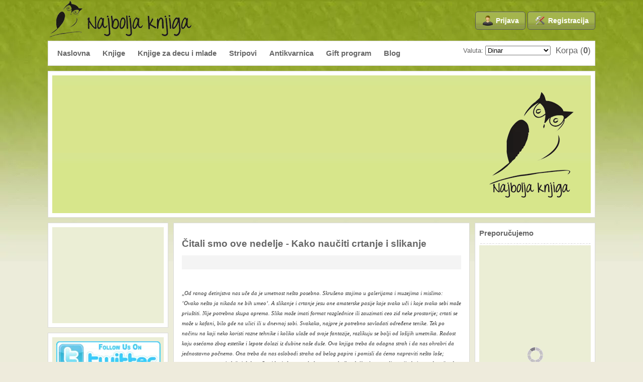

--- FILE ---
content_type: text/html; charset=utf-8
request_url: https://najboljaknjiga.com/Zanimljivosti/Citali-smo-ove-nedelje-Kako-nauciti-crtanje-i-slikanje.html
body_size: 11675
content:
<!DOCTYPE html>
<html lang="sr-yu" dir="ltr">
<head>
  <base href="/Zanimljivosti/Citali-smo-ove-nedelje-Kako-nauciti-crtanje-i-slikanje.html">
  <meta name="viewport" content="width=device-width, initial-scale=1">
<meta http-equiv="content-type" content="text/html; charset=utf-8">
  <meta name="keywords" content='"online knjizara" "internet knjizara" knjizara, knjiga,knjige "knjizara beograd" "prodaja knjiga" "online prodaja" "dobra knjiga"'>
  <meta name="description" content="Najbolja knjiga - Internet knjižara - Worlwide Online Bookstore">
  <title>Čitali smo ove nedelje - Kako naučiti crtanje i slikanje | Zanimljivosti</title>
  <link href="/templates/jsn_dome_free/favicon.ico" rel="shortcut icon" type="image/x-icon">
  <link rel="stylesheet" href="/plugins/system/productshare/css/style.css" type="text/css">
  <link rel="stylesheet" href="/media/system/css/modal.css" type="text/css">
  <link rel="stylesheet" href="/plugins/content/fbar.css" type="text/css">
  <link rel="stylesheet" href="/components/com_imageshow/assets/css/style.css" type="text/css">
  <link rel="stylesheet" href="/templates/system/css/system.css" type="text/css">
  <link rel="stylesheet" href="/templates/system/css/general.css" type="text/css">
  <link rel="stylesheet" href="/templates/jsn_dome_free/css/template.css" type="text/css">
  <link rel="stylesheet" href="/templates/jsn_dome_free/css/template_red.css" type="text/css">
  <link rel="stylesheet" href="/modules/mod_djimageslider/assets/style.css" type="text/css">
  <link rel="stylesheet" href="/media/com_acymailing/css/module_default.css" type="text/css">
  <link rel="stylesheet" href="/modules/mod_ice_vmcart/assets/style.css" type="text/css">
  <style type="text/css">
    <!--

                /* Styles for DJ Image Slider with module id 121 */
                #djslider-loader121 {
                        margin: 0 auto;
                        position: relative;
                        height: 420px; 
                        width: 205px;
                }
                #djslider121 {
                        margin: 0 auto;
                        position: relative;
                        height: 420px; 
                        width: 205px;
                        display: none;
                }
                #slider-container121 {
                        position: absolute;
                        overflow:hidden;
                        left: 0; 
                        top: 0;
                        height: 420px; 
                        width: 205px;                   
                }
                #djslider121 ul#slider121 {
                        margin: 0 !important;
                        padding: 0 !important;
                        border: 0 !important;
                }
                #djslider121 ul#slider121 li {
                        list-style: none outside !important;
                        float: left;
                        margin: 0 !important;
                        border: 0 !important;
                        padding: 0 0px 5px 0 !important;
                        position: relative;
                        height: 80px;
                        width: 205px;
                        background: none;
                        overflow: hidden;
                }
                #slider121 li img {
                        width: auto;
                        height: 80px;
                        border: 0 !important;
                }
                #slider121 li a img, #slider121 li a:hover img {
                        border: 0 !important;
                }
                
                /* Slide description area */
                #slider121 .slide-desc {
                        position: absolute;
                        bottom: 5px;
                        left: 0px;
                        width: 205px;
                }
                #slider121 .slide-desc-in {
                        position: relative;
                }
                #slider121 .slide-desc-bg {
                        position:absolute;
                        top: 0;
                        left: 0;
                        width: 100%;
                        height: 100%;
                }
                #slider121 .slide-desc-text {
                        position: relative;
                }
                #slider121 .slide-desc-text h3 {
                        display: block !important;
                }
                
                /* Navigation buttons */
                #navigation121 {
                        position: relative;
                        top: 415px; 
                        margin: 0 5px;
                        text-align: center !important;
                }
                #prev121 {
                        cursor: pointer;
                        display: block;
                        position: absolute;
                        left: 0;
                        
                }
                #next121 {
                        cursor: pointer;
                        display: block;
                        position: absolute;
                        right: 0;
                        
                }
                #play121, 
                #pause121 {
                        cursor: pointer;
                        display: block;
                        position: absolute;
                        left: 47%;
                        top: -99999px;
                }
                #cust-navigation121 {
                        position: absolute;
                        top: 10px;
                        right: 10px;
                        z-index: 15;
                        display: none;
                }
                
    -->
  </style>
  <script type="text/javascript" src="//platform.linkedin.com/in.js"></script>
  <script type="text/javascript" src="/media/system/js/mootools.js"></script>
  <script type="text/javascript" src="/media/system/js/caption.js"></script>
  <script type="text/javascript" src="/media/system/js/modal.js"></script>
  <script type="text/javascript" src="/components/com_imageshow/assets/js/swfobject.js"></script>
  <script type="text/javascript" src="/components/com_imageshow/assets/js/jsn_is_extultils.js"></script>
  <script type="text/javascript" src="/components/com_imageshow/assets/js/jsn_is_imageshow.js"></script>
  <script type="text/javascript" src="/templates/jsn_dome_free/js/jsn_utils.js"></script>
  <script type="text/javascript" src="/templates/jsn_dome_free/js/jsn_template.js"></script>
  <script type="text/javascript" src="/modules/mod_djimageslider/assets/slider.js"></script>
  <script type="text/javascript" src="/modules/mod_vmproductslideshow/tmpl/slideshow.js"></script>
  <script type="text/javascript" src="/modules/mod_ice_vmcart/assets/script_11.js"></script>
  <script type="text/javascript">
  !function(d,s,id){var js,fjs=d.getElementsByTagName(s)[0];if(!d.getElementById(id)){js=d.createElement(s);js.id=id;js.src="//platform.twitter.com/widgets.js";fjs.parentNode.insertBefore(js,fjs);}}(document,"script","twitter-wjs");
  (function() {
                                            window.PinIt = window.PinIt || { loaded:false };
                                            if (window.PinIt.loaded) return;
                                            window.PinIt.loaded = true;
                                            function async_load(){
                                                var s = document.createElement("script");
                                                s.type = "text/javascript";
                                                s.async = true;
                                                s.src = "http://assets.pinterest.com/js/pinit.js";
                                                var x = document.getElementsByTagName("script")[0];
                                                x.parentNode.insertBefore(s, x);
                                            }
                                            if (window.attachEvent)
                                                window.attachEvent("onload", async_load);
                                            else
                                                window.addEventListener("load", async_load, false);
                                        })();
                                
  (function() {
                                                                    var po = document.createElement("script"); po.type = "text/javascript"; po.async = true;
                                                                    po.src = "https://apis.google.com/js/plusone.js";
                                                                    var s = document.getElementsByTagName("script")[0]; s.parentNode.insertBefore(po, s);
                                                                  })();
  (function(d, s, id) {
                                                                  var js, fjs = d.getElementsByTagName(s)[0];
                                                                  if (d.getElementById(id)) return;
                                                                  js = d.createElement(s); js.id = id;
                                                                  js.src = "//connect.facebook.net/en_US/all.js#xfbml=1&appId=372958799407679";
                                                                  fjs.parentNode.insertBefore(js, fjs);
                                                                }(document, "script","facebook-jssdk"));
                window.addEvent('domready', function() {

                        SqueezeBox.initialize({});

                        $$('a.modal').each(function(el) {
                                el.addEvent('click', function(e) {
                                        new Event(e).stop();
                                        SqueezeBox.fromElement(el);
                                });
                        });
                });
                                window.addEvent('domready', function(){
                                JSNISImageShow.alternativeContent();
                        });
                        
                        var templateParams                                      = {};
                        templateParams.templatePrefix           = "JSN_Dome_FREE-";
                        templateParams.templatePath                     = "/templates/jsn_dome_free";
                        templateParams.enableRTL                        = false;
                        templateParams.enableEqualHeight        = false;

                        JSNTemplate.initTemplate(templateParams);
        
  window.addEvent('domready',function(){var Slider121 = new DJImageSlider({id: '121', slider_type: 1, slide_size: 85, visible_slides: 5, show_buttons: 0, show_arrows: 1, preload: 800},{auto: 1, transition: Fx.Transitions.Elastic.easeInOut, duration: 1500, delay: 4500})});
  </script>
  <meta property="og:type" content="article">
  <meta property="og:url" content="https://najboljaknjiga.com/index.php?option=com_content&view=article&id=127">
  <meta property="og:site_name" content="Najbolja knjiga - Online knjizara">
  <meta property="og:title" content="Čitali smo ove nedelje - Kako naučiti crtanje i slikanje">
  <meta property="og:locale" content="sr_YU">
  <style type="text/css">
                #jsn-page {
                        width: 1090px;
                }
                        
                #jsn-pos-promo {
                        float: left;
                }
                        
                #jsn-pos-promo-left {
                        float: left;
                        width: 22%;
                }
                #jsn-pos-promo {
                        width: 78%;
                }
                #jsn-pos-promo-right {
                        float: right;
                        width: 22%;
                }
                
                #jsn-leftsidecontent {
                        float: left;
                        width: 22%;
                        left: -56%;
                }
                #jsn-maincontent {
                        float: left;
                        width: 56%;
                        left: 22%;
                }
                #jsn-rightsidecontent {
                        float: right;
                        width: 22%;
                }
                
                #jsn-pos-innerleft {
                        float: left;
                        width: 28%;
                        left: -100%;
                }
                #jsn-centercol {
                        float: left;
                        width: 100%;
                        left: 0;
                }
                #jsn-pos-innerright {
                        float: right;
                        width: 28%;
                }
                
                body.jsn-textstyle-business {
                        font-family: Arial, Helvetica, sans-serif;
                }
                
                body.jsn-textstyle-business h1,
                body.jsn-textstyle-business h2,
                body.jsn-textstyle-business h3,
                body.jsn-textstyle-business h4,
                body.jsn-textstyle-business h5,
                body.jsn-textstyle-business h6,
                body.jsn-textstyle-business ul.menu-mainmenu a,
                body.jsn-textstyle-business ul.menu-mainmenu span,
                body.jsn-textstyle-business .componentheading,
                body.jsn-textstyle-business .contentheading,
                body.jsn-textstyle-business span.breadcrumbs {
                        font-family: Verdana, Geneva, Arial, Helvetica, sans-serif;
                }
        
                body.jsn-textstyle-business.jsn-textsize-medium {
                        font-size: 80%;
                }
  </style>
  <meta http-equiv="Content-Language" content="en">
</head>
<body id="jsn-master" class="jsn-textstyle-business jsn-textsize-medium jsn-color-red jsn-direction-ltr">  <ins data-ad-channel="b1abb8ba140ddacf357f0dd10203906a" data-biqdiq-init></ins>

  <div id="jsn-page">
    <div id="fb-root"></div>
    <script>
    (function(d, s, id) {
    var js, fjs = d.getElementsByTagName(s)[0];
    if (d.getElementById(id)) return;
    js = d.createElement(s); js.id = id;
    js.src = "//connect.facebook.net/sr_RS/all.js#xfbml=1";
    fjs.parentNode.insertBefore(js, fjs);
    }(document, 'script', 'facebook-jssdk'));
    </script>
    <div id="jsn-header">
      <div id="jsn-logo">
        <img src="/images/stories/logo_snow.png" alt="Najbolja knjiga">
      </div>
      <div id="jsn-headerright">
        <div id="jsn-pos-top">
          <div class="jsn-modulecontainer">
            <div class="jsn-modulecontainer_inner">
              <div class="jsn-modulecontent">
                <a href="/Log-in.html" class="link-button button-green"><span class="link-icon icon-user">Prijava</span></a> <a href="/Create-customer-account.html" class="link-button button-green"><span class="link-icon icon-settings">Registracija</span></a>
                <div class="clearbreak"></div>
              </div>
            </div>
          </div>
          <div class="jsn-modulecontainer">
            <div class="jsn-modulecontainer_inner">
              <div class="jsn-modulecontent">
                <div class="clearbreak"></div>
              </div>
            </div>
          </div>
        </div>
      </div>
    </div>
    <div id="jsn-body">
      <div id="jsn-menu">
        <div id="jsn-menu_inner">
          <div id="jsn-pos-mainmenu">
            <div class="jsn-modulecontainer">
              <div class="jsn-modulecontainer_inner">
                <div class="jsn-modulecontent">
                  <ul class="menu-mainmenu">
                    <li class="item1 order1 first">
                      <a href="/"><span>Naslovna</span></a>
                    </li>
                    <li class="item82 order2">
                      <a href="/Knjige.html"><span>Knjige</span></a>
                    </li>
                    <li class="item109 order3">
                      <a href="/Knjige-za-decu-i-mlade.html"><span>Knjige za decu i mlade</span></a>
                    </li>
                    <li class="item86 order4">
                      <a href="/Stripovi.html"><span>Stripovi</span></a>
                    </li>
                    <li class="item87 order5">
                      <a href="/Antikvarnica.html"><span>Antikvarnica</span></a>
                    </li>
                    <li class="item94 order6">
                      <a href="/Gift-program.html"><span>Gift program</span></a>
                    </li>
                    <li class="item101 order7 last">
                      <a href="/Blog/"><span>Blog</span></a>
                    </li>
                  </ul>
                  <div class="clearbreak"></div>
                </div>
              </div>
            </div>
          </div>
          <div id="jsn-pos-toolbar">
            <div class="jsn-modulecontainer">
              <div class="jsn-modulecontainer_inner">
                <div class="jsn-modulecontent">
                  <div id="vm_cart">
                    <span>Korpa (<strong>0</strong>)</span>
                  </div>
                  <div id="ice_cart">
                    <div id="cart-panel">
                      <div class="ice-content">
                        <div style="margin: 0 auto; text-align:center">
                          <p>Vaša Korpa je trenutno prazna.</p>
                        </div>
                        <div class="ice-cartinfo clearfix" style="clear:both">
                          <div class="ice-totalproduct"></div>
                          <div class="ice-totalprice"></div>
                        </div>
                      </div>
                    </div>
                  </div>
                  <div id="cart_overlay" style="visibility: hidden;">
                    <div class="ice-inner"></div>
                  </div>
                  <div class="clearbreak"></div>
                </div>
              </div>
            </div>
            <div class="jsn-modulecontainer">
              <div class="jsn-modulecontainer_inner">
                <div class="jsn-modulecontent">
                  <script language="JavaScript" type="text/javascript">
                  <!--
                  function selectCurrency()
                  {
                  var selObj = document.cForm.product_currency;   
                  var selIndex = selObj.selectedIndex;
                  selObj.value = selObj.options[selIndex].value;
                  document.cForm.submit();
                  }
                  //-->
                  </script>
                  <div style="margin-top:2px;">
                    <form action="/index.php" method="post" name="cForm" id="cForm">
                      <input type="hidden" name="option" value="com_content"> <input type="hidden" name="catid" value="46"> <input type="hidden" name="id" value="127"> <input type="hidden" name="lang" value="sr"> <input type="hidden" name="view" value="article"> Valuta: <select class="inputbox" name="product_currency" size="1" onchange="selectCurrency();" style="width:130px;">
                        <option value="RSD" selected>
                          Dinar
                        </option>
                        <option value="EUR">
                          Evro
                        </option>
                        <option value="USD">
                          US Dolar
                        </option>
                      </select>
                    </form>
                  </div>
                  <div class="clearbreak"></div>
                </div>
              </div>
            </div>
          </div>
          <div class="clearbreak"></div>
        </div>
      </div>
      <div id="jsn-content-top" class="jsn-haspromoright">
        <div id="jsn-content-top_inner">
          <div id="jsn-content-top_inner1">
            <div id="jsn-promo">
              <div id="jsn-pos-promo">
                <div class="jsn-modulecontainer">
                  <div class="jsn-modulecontainer_inner">
                    <div>
                      <div>
                        <div class="jsn-modulecontent">
                          <div class="jsnis-container">
                            <div class="jsnis-gallery">
                              <script type="text/javascript">
                              window.onbeforeunload = function() {} 
                              </script> 
                              <script type="text/javascript">


                                                swfobject.embedSWF('https://najboljaknjiga.com/plugins/jsnimageshow/themeclassic/assets/swf/Gallery.swf', 'jsn-imageshow-UxIdL', '100%', '250', '9.0.45', 'https://najboljaknjiga.com/plugins/jsnimageshow/themeclassic/assets/swf/assets/js/expressInstall.swf', {baseurl:'https://najboljaknjiga.com/plugins/jsnimageshow/themeclassic/assets/swf/', showcase:'https://najboljaknjiga.com/index.php?option=com_imageshow%26view=show%26format=showcase%26showcase_id=1',showlist:'https://najboljaknjiga.com/index.php?option=com_imageshow%26view=show%26format=showlist%26showlist_id=1', language:'', edition:'free'}, {wmode: 'opaque',bgcolor: '#ffffff', menu: 'false', allowFullScreen:'true'});
                              </script>
                              <div id="jsn-imageshow-UxIdL"></div>
                            </div>
                            <div class="jsnis-altcontent" style="width:100%; height:250px;">
                              <script type="text/javascript">
                                                        window.addEvent("domready", function(){
                                                                JSNISImageShow.resizeIMG("jsnis-js-gallery-index-56ec8f63cef7481", "jsnis-slide-gallery-56ec8f63cef7481");
                                                        });
                                                        window.addEvent("load", function(){
                                                                JSNISImageShow.resizeIMG("jsnis-js-gallery-index-56ec8f63cef7481", "jsnis-slide-gallery-56ec8f63cef7481");
                                                        });
                              </script>
                              <div id="jsnis-slide-gallery-56ec8f63cef7481" class="jsnis-slide-gallery" style="position: relative; width:100%; height:250px">
                                <img id="jsnis-js-gallery-index-56ec8f63cef7481" style="position:absolute;" src="/images/za_slajder/cigota_kuvar.jpg" alt="">
                              </div>
                            </div>
                            <div class="jsnis-seocontent">
                              <p>Joomla gallery by joomlashine.com</p>
                              <div>
                                <p>lista 1</p>
                                <p></p>
                                <ul>
                                  <li>
                                    <p>Starinski kuvar južne Srbije / Traditional South Serbian cookbook</p>
                                    <p>Otkrijte zaboravljene ukuse kroz kolekciju recepata naših baka. Knjiga ima 90 recepata živopisnih i ukusnih jela od kojih su 33 veganska a 30 vegetarijanska.</p>
                                    <p><a href="/12823-Starinski-kuvar-Juzne-Srbije/Traditional-South-Serbian-cookbook.html">https://najboljaknjiga.com/12823-Starinski-kuvar-Juzne-Srbije/Traditional-South-Serbian-cookbook.html</a></p>
                                  </li>
                                  <li>
                                    <p>Šta gledaš? 150 godina moderne umetnosti u treptaju oka - Vil Gomperz</p>
                                    <p>Nakon čitanja ove knjige, vaša sledeća poseta nekoj galeriji ili muzeju biće vam manje zastrašujuća i mnogo, mnogo interesantnija.</p>
                                    <p><a href="/13206-Sta-gledas-150-godina-moderne-umetnosti-u-treptaju-oka.html">https://najboljaknjiga.com/13206-Sta-gledas-150-godina-moderne-umetnosti-u-treptaju-oka.html</a></p>
                                  </li>
                                  <li>
                                    <p>Čigota kuvar</p>
                                    <p>Čigota kuvar namenjen je svima koji žele da budu vitki i zdravi, ali prvenstveno osobama koje imaju značajniji višak kilograma. Bez obzira na to kakva su čija prethodna iskustva, jednomesečna korektna primena Čigota jelovnika garantovano će dovesti do vidljivih i vrlo motivišućih rezultata.</p>
                                    <p><a href="/13664-Cigota-kuvar.html">https://najboljaknjiga.com/13664-Cigota-kuvar.html</a></p>
                                  </li>
                                  <li>
                                    <p>Zelena - istorija jedne boje - Mišel Pasturo</p>
                                    <p>Knjiga Mišela Pasturoa prikazuje dugotrajnu društvenu, umetničku i simboličku istoriju zelene u evropskim društvima od antičke Grčke do naših dana.</p>
                                    <p><a href="/13417-Zelena-istorija-jedne-boje.html">https://najboljaknjiga.com/13417-Zelena-istorija-jedne-boje.html</a></p>
                                  </li>
                                </ul>
                              </div>
                            </div>
                          </div>
                          <div class="clearbreak"></div>
                        </div>
                      </div>
                    </div>
                  </div>
                </div>
              </div>
              <div id="jsn-pos-promo-right">
                <div id="jsn-pos-promo-right_inner">
                  <div class="jsn-modulecontainer">
                    <div class="jsn-modulecontainer_inner">
                      <div>
                        <div>
                          <div class="jsn-modulecontent">
                            <p style="text-align: right;"><br>
                             <img src="/images/stories/logo.v.png" alt="logo.v" width="168" height="210">      </p>
                            <div class="clearbreak"></div>
                          </div>
                        </div>
                      </div>
                    </div>
                  </div>
                </div>
              </div>
              <div class="clearbreak"></div>
            </div>
          </div>
        </div>
      </div>
      <div id="jsn-content" class="jsn-hasleft jsn-hasright">
        <div id="jsn-maincontent">
          <div id="jsn-maincontent_inner">
            <div id="jsn-maincontent_inner1">
              <div id="jsn-maincontent_inner2">
                <div id="jsn-maincontent_inner3">
                  <div id="jsn-maincontent_inner4">
                    <div id="jsn-centercol">
                      <div id="jsn-centercol_inner">
                        <div id="jsn-mainbody-content">
                          <div id="jsn-mainbody">
                            ﻿
                            <div class="com-content">
                              <div class="article">
                                <h2 class="contentheading">Čitali smo ove nedelje - Kako naučiti crtanje i slikanje</h2>
                                <div class="jsn-article-toolbar">
                                  <ul class="jsn-article-tools">
                                    <li>
                                       
                                    </li>
                                    <li>
                                       
                                    </li>
                                  </ul>
                                </div>
                                <div class="jsn-article-content">
                                  <p><span color="#5B5C5E" face="Segoe UI, sans-serif" style="color: #5b5c5e; font-family: 'Segoe UI', sans-serif;"><span style="line-height: 12px;"> </span></span></p>
                                  <p style="line-height: 150%;"><span style="font-family: verdana, geneva; font-size: 8pt; color: #333333;"><span style="line-height: 150%;">„<i>Od ranog detinjstva nas uče da je umetnost nešto posebno. Skrušeno stojimo u galerijama i muzejima i mislimo: ‘Ovako nešto ja nikada ne bih umeo‘. A slikanje i crtanje jesu one amaterske pasije koje svako uči i koje svako sebi može priuštiti. Nije potrebna skupa oprema. Slika može imati format razglednice ili zauzimati ceo zid neke prostorije; crtati se može u kafani, bilo gde na ulici ili u dnevnoj sobi. Svakako, najpre je potrebno savladati određene tenike. Tek po načinu na koji neko koristi razne tehnike i koliko ulaže od svoje fantazije, razlikuju se bolji od lošijih umetnika. Radost koju osećamo zbog estetike i lepote dolazi iz dubine naše duše. Ova knjiga treba da odagna strah i da nas ohrabri da jednostavno počnemo. Ona treba da nas oslobodi straha od belog papira i pomisli da ćemo napraviti nešto loše; umetnost ne poznaje loše i dobro. Onaj ko jednom savlada razne tehnike, doživeće novu dimenziju koja mu dopušta da sebe saopšti drugima. Ova knjiga treba da omogući takvu razonodu.” iz uvoda Brajana Bagnala, autora izdanja</i></span> <i>Crtanje i slikanje – Falkenov priručnik</i></span><span style="font-size: 10pt; line-height: 150%; font-family: Verdana, sans-serif;"></span></p>
                                  <p> </p>
                                  <p style="line-height: 150%;"></p>
                                  <p> </p>
                                  <p style="line-height: 150%;"><span style="font-size: 10pt; line-height: 150%; font-family: Verdana, sans-serif;">Sećam se da sam se iz škole često vraćala sa nekoliko blokova svojih drugara.  Nepresušan izvor ideja i doza talenta, donela mi je i mogućnost da na jednu temu naslikam ili nacrtam više radova – ponekad i za petoro-šestoro mojih drugara. Profesorka je znala za to ali je ipak ćutala i puštala da to tako prođe usput birajući moje crteže za izložbu koju je odlučila da organizuje oduševljena mojim talentom i sve je slutilo na to da ću se slikanjem baviti do kraja života. Ipak, kako to ponekad biva, iako sam slikanje volela i uživala u tome svakim delom svoga bića, sve je krenulo nekim drugim tokom pa je slikanje ostalo samo povremena razbibriga.</span></p>
                                  <p style="line-height: 150%;"><span style="font-size: 10pt; line-height: 150%; font-family: Verdana, sans-serif;">Sadašnje moje zanimanje je vezno za knjige. Stalno sam okružena velikim brojem knjiga. A među svim tim knjigama, naišla sam i na one koje se odnose na crtanje i slikanje. Da li je zaista moguće da svako nauči da slika i crta? Sudeći po knjigama jeste. Potrebno je samo malo volje, discipline i upornosti.</span></p>
                                  <p> </p>
                                  <p style="line-height: 150%;"><span style="font-size: 10pt; line-height: 150%; font-family: Verdana, sans-serif;">Prva i nezaobilazna knjiga je svakako <a href="/4818-Crtanje-i-slikanje.html" target="_blank"><b>Crtanje i slikanje – Falkenov priručnik</b></a>, Brajana Bagnala. To je knjiga za koju interesovanje ne prolazi.  Iako sadrži veliki broj informacija vezanih za crtanje i slikanje – od osnova crtanja i slikanja: </span><span style="font-size: 10pt; line-height: 150%; font-family: Verdana, sans-serif;">kompozicija, perspektiva, svetlost i senka, nauka o bojama, do detaljnio objašnjenih  tehnika crtanja: olovka, ugljen, tuš, flomaster, pastel, kao i tehnike slikanja: akvarel, gvaš, akril i ulje - ova knjiga je tražena i zato što na pravi način hrabri i  podstiče dar likovnog izražavanja i uči kako da se on razvije.</span> <span style="font-size: 10pt; line-height: 150%; font-family: Verdana, sans-serif;"></span></p>
                                  <p><br>
                                  <br>
                                  <br></p>
                                  <p style="line-height: 150%;"><span style="font-size: 10pt; line-height: 150%; font-family: Verdana, sans-serif;"><br>
                                  <br>
                                  Priručnik <b>Kako da naučite crtanje,</b> Ijana Sidaveja kroz 38 uzbudljivih projekata obuhvata sve aspekte cratnja koje omogućavaju početniku da odmah počne sa crtanjem. Priručnik sadrži poglavlja o osnovnim tehnikama za razvijanje umetničkih veština. Datljno su obrađeni anatomija tela, crtnje figure, ženski akt, pasteli i sve to uz galerije, vežbe, tehnike i projekte.<br>
                                  <br>
                                  <br></span></p>
                                  <p><br>
                                  <br></p>
                                  <p style="line-height: 150%;"><span style="font-size: 10pt; line-height: 150%; font-family: Verdana, sans-serif;">Prethodna dva priručnika su, iako izuzetno kvalitetna, ipak malo skuplja. Sledeće knjižice iz edicije <b>Lude ideje za crtanje</b> su me posebno oduševile jer su izuzetno pristupačne a opet sadrže sve što je početniku potrebno da zna o crtanju. Sedam naslova – <b>U vrtu, Konji, Princeze iz bajke, U okeanu, Maštaj, Nošnje i moda  i Vile i vilenjaci</b> – po principu „korak po korak“ razvijaju veštinu crtanja. Instrukcije i uputsva se izuzetno lako prate a tu su i  informacije o materijalima koji se koriste, stručnim tehnikama za usavršavanje, veštinama koje treba savladati i obilje drugih korisnih saveta.<br></span></p>
                                  <p style="line-height: 150%;"><span style="font-size: 10pt; line-height: 150%; font-family: Verdana, sans-serif;"><br></span></p>
                                  <p style="line-height: 150%;"><span style="font-size: 10pt; line-height: 150%; font-family: Verdana, sans-serif;">Ove knjige mogu da budu idealan poklon vašem detetu, rođaku ili prijatelju koji pokazuje ljubav prema crtanju i slikanju. A možda bude i idealan poklon i motivacija i za vas lično i možda ponovo otkrijete lepotu crtanja i slikanja. Možda... Pokušajte! </span></p>
                                  <p> </p>
                                  <div class="fbar">
                                    <div class="fbar_like">
                                      <script src="https://connect.facebook.net/sr_YU/all.js#xfbml=1"></script>
                                    </div>
                                    <div class="fbar_share" onclick="window.open('http://www.facebook.com/dialog/feed?name=%C4%8Citali+smo+ove+nedelje+-+Kako+nau%C4%8Diti+crtanje+i+slikanje&caption=Najbolja+knjiga+-+Online+knjizara&link=http%3A%2F%2Fwww.najboljaknjiga.com%2Findex.php%3Foption%3Dcom_content%26view%3Darticle%26id%3D127&redirect_uri=http%3A%2F%2Fwww.najboljaknjiga.com%2Findex.php%3Foption%3Dcom_content%26view%3Darticle%26id%3D127');">
                                      <a class="fbar_share_icon"></a>Podeli
                                    </div>
                                    <div class="fbar_plusone">
                                      <script type="text/javascript" src="https://apis.google.com/js/plusone.js">
                                      sr_YU
                                      </script>
                                    </div>
                                    <div class="fbar_tweet">
                                       
                                      <script>

                                      !function(d,s,id){var js,fjs=d.getElementsByTagName(s)[0];if(!d.getElementById(id)){js=d.createElement(s);js.id=id;js.src="https://platform.twitter.com/widgets.js";fjs.parentNode.insertBefore(js,fjs);}}(document,"script","twitter-wjs");
                                      </script>
                                    </div>
                                  </div>
                                  <div id="fb-root"></div>
                                  <script src="https://connect.facebook.net/sr_YU/all.js#xfbml=1"></script>
                                </div>
                                <div class="clearbreak"></div>
                              </div>
                            </div>
                          </div>
                        </div>
                      </div>
                    </div>
                    <div class="clearbreak"></div>
                  </div>
                </div>
              </div>
            </div>
          </div>
        </div>
        <div id="jsn-leftsidecontent">
          <div id="jsn-leftsidecontent_inner">
            <div id="jsn-pos-left">
              <div class="lightbox-1 jsn-modulecontainer">
                <div class="jsn-modulecontainer_inner">
                  <div>
                    <div>
                      <div class="jsn-modulecontent">
                        <iframe src="//www.facebook.com/plugins/likebox.php?href=https%3A%2F%2Fwww.facebook.com%2Fpages%2FNajbolja-knjiga%2F198819806912032&width=211&height=170&show_faces=true&colorscheme=light&stream=false&show_border=false&header=false&appId=341062969316807" scrolling="no" frameborder="0" style="border:none; overflow:hidden; width:211px; height:170px;" allowtransparency="true"></iframe>
                        <div class="clearbreak"></div>
                      </div>
                    </div>
                  </div>
                </div>
              </div>
              <div class="lightbox-1 jsn-modulecontainer">
                <div class="jsn-modulecontainer_inner">
                  <div>
                    <div>
                      <div class="jsn-modulecontent">
                        <div>
                          <img src="/images/stories/slike/button_twitter.png" alt="twitter button" width="208" height="60" style="display: block; margin-left: auto; margin-right: auto;">
                        </div>
                        <div class="clearbreak"></div>
                      </div>
                    </div>
                  </div>
                </div>
              </div>
              <div class="lightbox-1 jsn-modulecontainer">
                <div class="jsn-modulecontainer_inner">
                  <div>
                    <div>
                      <div class="jsn-modulecontent">
                        <img src="/images/stories/googleplusnovo.png" width="208" height="63" alt="googleplusnovo" style="vertical-align: middle;">
                        <div class="clearbreak"></div>
                      </div>
                    </div>
                  </div>
                </div>
              </div>
              <div class="lightbox-1 icon-mail jsn-modulecontainer">
                <div class="jsn-modulecontainer_inner">
                  <div>
                    <div>
                      <h3 class="jsn-moduletitle"><span class="jsn-moduleicon">Besplatan Newsletter</span></h3>
                      <div class="jsn-modulecontent">
                        <div class="acymailing_modulelightbox-1 icon-mail" id="acymailing_module_formAcymailing1">
                          <div class="acymailing_mootoolsbutton">
                            <p><a rel="{handler: 'iframe', size: {x: 450, y: 320}}" class="modal acymailing_togglemodule" id="acymailing_togglemodule_formAcymailing1" href="/component/option,com_acymailing/ctrl,sub/formid,123/task,display/tmpl,component/">Prijavite se</a></p>
                          </div>
                        </div>
                        <div class="clearbreak"></div>
                      </div>
                    </div>
                  </div>
                </div>
              </div>
            </div>
          </div>
        </div>
        <div id="jsn-rightsidecontent">
          <div id="jsn-rightsidecontent_inner">
            <div id="jsn-pos-right">
              <div class="lightbox-1 jsn-modulecontainer">
                <div class="jsn-modulecontainer_inner">
                  <div>
                    <div>
                      <h3 class="jsn-moduletitle"><span class="jsn-moduleicon">Preporučujemo</span></h3>
                      <div class="jsn-modulecontent">
                        <div id="djslider-loader121" class="djslider-loader">
                          <div id="djslider121" class="djslider">
                            <div id="slider-container121" class="slider-container">
                              <ul id="slider121">
                                <li>
                                  <a href="/14042-Beskrajno-more.html" target="_self"><img src="/images/stories/knjige/preporuka/beskrajno_more.jpg" alt="Beskrajno more"></a>
                                  <div class="slide-desc">
                                    <div class="slide-desc-in">
                                      <div class="slide-desc-bg"></div>
                                      <div class="slide-desc-text">
                                        <div class="slide-title">
                                          <a href="/14042-Beskrajno-more.html" target="_self">Beskrajno more</a>
                                        </div>
<a href="/Autori/Rik-Jensi.html" target="_blank">Rik Jensi</a>
                                        <div style="clear: both"></div>
                                      </div>
                                    </div>
                                  </div>
                                </li>
                                <li>
                                  <a href="/14133-Zmijske-noge.html" target="_self"><img src="/images/stories/knjige/preporuka/zmijske-noge-000006144206.jpg" alt="Zmijske noge"></a>
                                  <div class="slide-desc">
                                    <div class="slide-desc-in">
                                      <div class="slide-desc-bg"></div>
                                      <div class="slide-desc-text">
                                        <div class="slide-title">
                                          <a href="/14133-Zmijske-noge.html" target="_self">Zmijske noge</a>
                                        </div>
<a href="/Autori/Veton-Suroi.html" target="_blank">Veton Suroi</a>
                                        <div style="clear: both"></div>
                                      </div>
                                    </div>
                                  </div>
                                </li>
                                <li>
                                  <a href="/14117-Uvod-u-Python-automatizovanje-dosadnih-poslova.html" target="_self"><img src="/images/stories/knjige/preporuka/uvod_u_python_automatizovanje_dosadnih_poslova-sajt.jpg" alt="Uvod u Python"></a>
                                  <div class="slide-desc">
                                    <div class="slide-desc-in">
                                      <div class="slide-desc-bg"></div>
                                      <div class="slide-desc-text">
                                        <div class="slide-title">
                                          <a href="/14117-Uvod-u-Python-automatizovanje-dosadnih-poslova.html" target="_self">Uvod u Python</a>
                                        </div>Al Sweigart
                                        <div style="clear: both"></div>
                                      </div>
                                    </div>
                                  </div>
                                </li>
                                <li>
                                  <a href="/14144-Pet-prasica.html" target="_self"><img src="/images/stories/knjige/preporuka/pet_prasica.jpg" alt="Pet prasića"></a>
                                  <div class="slide-desc">
                                    <div class="slide-desc-in">
                                      <div class="slide-desc-bg"></div>
                                      <div class="slide-desc-text">
                                        <div class="slide-title">
                                          <a href="/14144-Pet-prasica.html" target="_self">Pet prasića</a>
                                        </div>
<a href="/Autori/Agata-Kristi.html" target="_blank">Agata Kristi</a>
                                        <div style="clear: both"></div>
                                      </div>
                                    </div>
                                  </div>
                                </li>
                                <li>
                                  <a href="/13919-Modeliranje-informacionih-sistema.html" target="_self"><img src="/images/stories/knjige/preporuka/modeliranje-informacionih-sistema.jpg" alt="Modeliranje informacionih sistema"></a>
                                  <div class="slide-desc">
                                    <div class="slide-desc-in">
                                      <div class="slide-desc-bg"></div>
                                      <div class="slide-desc-text">
                                        <div class="slide-title">
                                          <a href="/13919-Modeliranje-informacionih-sistema.html" target="_self">Modeliranje informacionih sistema</a>
                                        </div>
<a href="/Autori/Alempije-Veljovic.html" target="_blank">Alempije Veljović</a>, <a href="/Autori/Miroljub-Zahorjanski.html" target="_blank">Miroljub Zahorjanski</a>
                                        <div style="clear: both"></div>
                                      </div>
                                    </div>
                                  </div>
                                </li>
                                <li>
                                  <a href="/14046-Price-za-Izidzet-generaciju.html" target="_self"><img src="/images/stories/knjige/preporuka/price-za-izidet-generaciju.jpg" alt="Priče za Izidžet generaciju"></a>
                                  <div class="slide-desc">
                                    <div class="slide-desc-in">
                                      <div class="slide-desc-bg"></div>
                                      <div class="slide-desc-text">
                                        <div class="slide-title">
                                          <a href="/14046-Price-za-Izidzet-generaciju.html" target="_self">Priče za Izidžet generaciju</a>
                                        </div>Rodž Glas
                                        <div style="clear: both"></div>
                                      </div>
                                    </div>
                                  </div>
                                </li>
                                <li>
                                  <a href="/14135-Nevidljivi-covek-iz-Salema.html" target="_self"><img src="/images/stories/knjige/preporuka/nevidljivi_covek_iz_salema_1.jpg" alt="Nevidljivi čovek iz Salema "></a>
                                  <div class="slide-desc">
                                    <div class="slide-desc-in">
                                      <div class="slide-desc-bg"></div>
                                      <div class="slide-desc-text">
                                        <div class="slide-title">
                                          <a href="/14135-Nevidljivi-covek-iz-Salema.html" target="_self">Nevidljivi čovek iz Salema</a>
                                        </div>Kristofer Karlson
                                        <div style="clear: both"></div>
                                      </div>
                                    </div>
                                  </div>
                                </li>
                                <li>
                                  <a href="/14048-Izbeglica.html" target="_self"><img src="/images/stories/knjige/preporuka/izbeglica.jpg" alt="Izbeglica"></a>
                                  <div class="slide-desc">
                                    <div class="slide-desc-in">
                                      <div class="slide-desc-bg"></div>
                                      <div class="slide-desc-text">
                                        <div class="slide-title">
                                          <a href="/14048-Izbeglica.html" target="_self">Izbeglica</a>
                                        </div>
<a href="/Autori/Milanka-Vasilic.html" target="_blank">Milanka Vasilić</a>
                                        <div style="clear: both"></div>
                                      </div>
                                    </div>
                                  </div>
                                </li>
                                <li>
                                  <a href="/14119-Irealisticko-doba.html" target="_self"><img src="/images/stories/knjige/preporuka/irealisticko-doba.jpg" alt="Irealističko doba"></a>
                                  <div class="slide-desc">
                                    <div class="slide-desc-in">
                                      <div class="slide-desc-bg"></div>
                                      <div class="slide-desc-text">
                                        <div class="slide-title">
                                          <a href="/14119-Irealisticko-doba.html" target="_self">Irealističko doba</a>
                                        </div>Stojan Đorđić
                                        <div style="clear: both"></div>
                                      </div>
                                    </div>
                                  </div>
                                </li>
                                <li>
                                  <a href="/14075-Ukradena-sreca.html" target="_self"><img src="/images/stories/knjige/preporuka/ukradena-sreca.jpg" alt="Ukradena sreća"></a>
                                  <div class="slide-desc">
                                    <div class="slide-desc-in">
                                      <div class="slide-desc-bg"></div>
                                      <div class="slide-desc-text">
                                        <div class="slide-title">
                                          <a href="/14075-Ukradena-sreca.html" target="_self">Ukradena sreća</a>
                                        </div>Miranda Beverli-Vitmor
                                        <div style="clear: both"></div>
                                      </div>
                                    </div>
                                  </div>
                                </li>
                                <li>
                                  <a href="/14088-DJavo-i-gospodjica-Prim.html" target="_self"><img src="/images/stories/knjige/preporuka/djavo_i_gospodjica_prim-paulo_koeljo_v.jpg" alt="Đavo i gospođica Prim"></a>
                                  <div class="slide-desc">
                                    <div class="slide-desc-in">
                                      <div class="slide-desc-bg"></div>
                                      <div class="slide-desc-text">
                                        <div class="slide-title">
                                          <a href="/14088-DJavo-i-gospodjica-Prim.html" target="_self">Đavo i gospođica Prim</a>
                                        </div>
<a href="/Autori/Paulo-Koeljo.html" target="_blank">Paulo Koeljo</a>
                                        <div style="clear: both"></div>
                                      </div>
                                    </div>
                                  </div>
                                </li>
                              </ul>
                            </div>
                            <div id="navigation121" class="navigation-container">
<img id="prev121" class="prev-button" src="/modules/mod_djimageslider/assets/up.png" alt="Previous"> <img id="next121" class="next-button" src="/modules/mod_djimageslider/assets/down.png" alt=" "> <img id="play121" class="play-button" src="/modules/mod_djimageslider/assets/play.png" alt="Play"> <img id="pause121" class="pause-button" src="/modules/mod_djimageslider/assets/pause.png" alt="Pause">
</div>
                            <div id="cust-navigation121" class="navigation-container-custom">
                              <span class="load-button load-button-active"></span> <span class="load-button"></span> <span class="load-button"></span> <span class="load-button"></span> <span class="load-button"></span> <span class="load-button"></span> <span class="load-button"></span>
                            </div>
                          </div>
                        </div>
                        <div style="clear: both"></div>
                        <div class="clearbreak"></div>
                      </div>
                    </div>
                  </div>
                </div>
              </div>
              <div class="solid-1 icon-star jsn-modulecontainer">
                <div class="jsn-modulecontainer_inner">
                  <div>
                    <div>
                      <h3 class="jsn-moduletitle"><span class="jsn-moduleicon">Najbolja ponuda!</span></h3>
                      <div class="jsn-modulecontent">
                        <div id="vmProductSlideShow">
                          <div style="text-align:center;width:100%;">
                            Virtuemart Product Slideshow
                          </div>
                        </div>
                        <script type="text/javascript">
                        <!--
                        window.addEvent('load', function(){
                                var vmpssProducts = [];

                                                                vmpssProducts.push({
                                        file: 'https://najboljaknjiga.com/components/com_virtuemart/shop_image/product/Bu__enje_56d4955a92aa9.jpg',
                                                                                title: 'Buđenje',
                                        desc: '<a href=\"index.php?page=shop.browse&category_id=1079&option=com_virtuemart&Itemid=83\">Antoni de Melo<\/a>',
                                                                                url: 'https://najboljaknjiga.com/index.php?page=shop.product_details&category_id=63&flypage=flypage.tpl&product_id=6470&option=com_virtuemart&Itemid=99'
                                });
                                                                vmpssProducts.push({
                                        file: 'https://najboljaknjiga.com/components/com_virtuemart/shop_image/product/Va__e_dete_i_Vi__56d49478ec24d.jpg',
                                                                                title: 'Vaše dete i Vi iz dana u dan',
                                        desc: 'Grupa autora',
                                                                                url: 'https://najboljaknjiga.com/index.php?page=shop.product_details&category_id=63&flypage=flypage.tpl&product_id=11617&option=com_virtuemart&Itemid=99'
                                });
                                                                
                                var vmpssInstance = new Slideshow('vmProductSlideShow', { 
                                        type: 'combo',
                                        showTitleCaption: 1,
                                        captionHeight: 80,
                                        width: 215, 
                                        height: 310, 
                                        pan: 50,
                                        zoom: 50,
                                        loadingDiv: true,
                                        resize: true,
                                        duration: [750, 8000],
                                        transition: Fx.Transitions.Expo.easeOut,
                                        images: vmpssProducts, 
                                        path: ''
                                });
                                
                                vmpssInstance.caps.div.setStyles({
                                        background: '#333'
                                });
                                vmpssInstance.caps.h2.setStyles({
                                        color: '#fff',
                                        fontSize: '16px'
                                });
                                vmpssInstance.caps.p.setStyles({
                                        color: '#ccc',
                                        fontSize: '12px'
                                });
                        });
                        //-->
                        </script>
                        <div class="clearbreak"></div>
                      </div>
                    </div>
                  </div>
                </div>
              </div>
              <div class="purebox jsn-modulecontainer">
                <div class="jsn-modulecontainer_inner">
                  <div>
                    <div>
                      <div class="jsn-modulecontent">
                        <p style="text-align: center;"><img alt="isporuka" src="/images/stories/isporuka.jpg" height="171" width="218"></p>
                        <div class="clearbreak"></div>
                      </div>
                    </div>
                  </div>
                </div>
              </div>
              <div class="jsn-modulecontainer">
                <div class="jsn-modulecontainer_inner">
                  <div>
                    <div>
                      <div class="jsn-modulecontent">
                        
                        <div><img src="/images/stories/baner_anglozine.jpg" width="240" height="100" alt="baner anglozine" style="display: block; margin-left: auto; margin-right: auto;"></div>
                        <div class="clearbreak"></div>
                      </div>
                    </div>
                  </div>
                </div>
              </div>
              <div class="jsn-modulecontainer">
                <div class="jsn-modulecontainer_inner">
                  <div>
                    <div>
                      <div class="jsn-modulecontent">
                        
                        <div><img style="display: block; margin-left: auto; margin-right: auto;" src="/images/stories/hitrs3.jpg" alt="" width="239" height="156"></div>
                        <div class="clearbreak"></div>
                      </div>
                    </div>
                  </div>
                </div>
              </div>
              <div class="lightbox-1 jsn-modulecontainer">
                <div class="jsn-modulecontainer_inner">
                  <div>
                    <div>
                      <div class="jsn-modulecontent">
                        <div style="text-align: center;">
                          <span style="font-size: 14pt; color: #808080;"><strong>Popularno:<br></strong></span>
                        </div>
                        <div style="text-align: center;">
                          <strong><span style="color: #99cc00;"><span style="font-family: verdana, geneva;"><a href="/Autori/Marica-Popovic.html" target="_blank"><span style="font-size: 10pt;"></span></a><span style="font-size: 10pt;"><span style="font-size: 12pt;"><a href="/knjizevna-omladina-srbije.html" target="_blank">Književna omladina Srbije</a></span><span style="font-size: 12pt;"> </span></span></span><span style="font-family: verdana, geneva; font-size: 10pt;"><a href="/Autori/Svetozar-DJ.-Radisic.html" target="_blank">Svetozar Radišić</a> <span style="font-size: 12pt;"><a href="/dereta.html" target="_blank">Dereta</a> <strong style="text-align: center;"><span style="color: #99cc00;"><span style="font-family: verdana, geneva; font-size: 10pt;"><a href="/Autori/Tamara-Kucan.html" target="_blank">Tamara Kučan</a> </span></span></strong></span><span style="font-size: 8pt;"><a href="/Autori/Grupa-autora-Mali-genijalci.html" target="_blank">Mali genijalci</a> </span></span><span style="font-family: verdana, geneva; font-size: 10pt;"><span style="font-size: 12pt;"><a title="lektira, lektire za sve razrede osnovne škole" href="/Autori/Lektira-Riznica.html" target="_blank">Lektire za sve razrede...</a></span><a href="/Autori/Tamara-Kucan.html" target="_blank"><br></a></span></span></strong>
                        </div>
                        <div class="clearbreak"></div>
                      </div>
                    </div>
                  </div>
                </div>
              </div>
            </div>
          </div>
        </div>
      </div>
    </div>
    <div id="jsn-footer" class="jsn-positionscontainer jsn-positionscontainer2">
      <div id="jsn-footer_inner">
        <div id="jsn-footer_inner2">
          <div id="jsn-footerleft">
            <div id="jsn-pos-footer">
              <div class="jsn-modulecontainer">
                <div class="jsn-modulecontainer_inner">
                  <div class="jsn-modulecontent">
                    <ul class="menu-divmenu">
                      <li class="item89 order1 first">
                        <a href="/Sajt/O-nama.html"><span>O nama / Kontakt</span></a>
                      </li>
                      <li class="item90 order2">
                        <a href="/Sajt/Isporuka-/-Pomoc.html"><span>Isporuka / Pomoć</span></a>
                      </li>
                      <li class="item103 order3 last">
                        <a href="/Table/Tekstovi/" target="_blank"><span>Arhiva</span></a>
                      </li>
                    </ul>
                    <div class="clearbreak"></div>
                  </div>
                </div>
              </div>
            </div>
          </div>
          <div id="jsn-footerright">
            <div id="jsn-pos-bottom">
              <div class="jsn-modulecontainer">
                <div class="jsn-modulecontainer_inner">
                  <div class="jsn-modulecontent">
                    <div class="bannergroup">
                      <div class="bannerfooter">
                        <img src="http://www.shopmania.rs/img/badge/rs/8.png?m=340774409" style="border: 0;" alt="Posetite Najboljaknjiga.com na portalu ShopMania">
                      </div>
                    </div>
                    <div class="clearbreak"></div>
                  </div>
                </div>
              </div>
            </div>
          </div>
          <div class="clearbreak"></div>
        </div>
      </div>
    </div>
  </div>
  <div id="jsn-brand"></div>
<script defer src="https://static.cloudflareinsights.com/beacon.min.js/vcd15cbe7772f49c399c6a5babf22c1241717689176015" integrity="sha512-ZpsOmlRQV6y907TI0dKBHq9Md29nnaEIPlkf84rnaERnq6zvWvPUqr2ft8M1aS28oN72PdrCzSjY4U6VaAw1EQ==" data-cf-beacon='{"version":"2024.11.0","token":"04b7bf0b080e470eafbe4505a70a8d5d","r":1,"server_timing":{"name":{"cfCacheStatus":true,"cfEdge":true,"cfExtPri":true,"cfL4":true,"cfOrigin":true,"cfSpeedBrain":true},"location_startswith":null}}' crossorigin="anonymous"></script>
</body>
</html>


--- FILE ---
content_type: text/css;charset=UTF-8
request_url: https://najboljaknjiga.com/plugins/content/fbar.css
body_size: 91
content:
.fbar, .fbar_blog
{
	background-color: #F1F1F1;
	border-radius: 2px 2px 2px 2px;
	height: 28px;
	margin: 8px 0;
	padding: 5px 0 0 5px;
	clear: left;
}

.fbar_like, .fbar_blog_like
{
	float: left;
}

.fbar_send, .fbar_blog_send
{
	float: left;
}

.fbar_share, .fbar_blog_share, .fbar_blog_comment_button
{
	font-family: "lucida grande",tahoma,verdana,arial,sans-serif;
	font-size: 11px;
	line-height: 1.1;
	text-align: left;

	background: none repeat scroll 0 0 #ECEEF5;
	border: 1px solid #CAD4E7;
	border-radius: 3px 3px 3px 3px;
	color: #3B5998;
	cursor: pointer;
	padding: 2px 6px 4px;
	white-space: nowrap;
	height: 16px;
	float: left;
	margin-left: 4px;
}

.fbar_share:hover, .fbar_blog_share:hover, .fbar_blog_comment_button:hover
{
	border: 1px solid #9dacce;
}

.fbar_share_icon, .fbar_blog_share_icon
{
	background-image: url("fshare.png");
	background-repeat: no-repeat;
	display: inline-block;
	height: 14px;
	width: 14px;
	position: relative;
	left: -2px;
	top: 2px;
}

.fbar_blog_comment_button_icon
{
	background-image: url("view_comments.png");
	background-repeat: no-repeat;
	display: inline-block;
	height: 14px;
	width: 18px;
	position: relative;
	left: -2px;
	top: 2px;
}

.fbar_plusone, .fbar_blog_plusone
{
	margin-left: 4px;
	float: left;
	position: relative;
	top: 2px;
}

.fbar_tweet, .fbar_blog_tweet
{
	margin-left: 4px;
	float: left;
	position: relative;
	top: 2px;
}


--- FILE ---
content_type: text/css;charset=UTF-8
request_url: https://najboljaknjiga.com/templates/jsn_dome_free/css/template.css
body_size: 11369
content:
/**
* @author    JoomlaShine.com http://www.joomlashine.com
* @copyright Copyright (C) 2008 - 2011 JoomlaShine.com. All rights reserved.
* @license   JoomlaShine.com Proprietary License
*/
/* ============================== DEFAULT HTML ============================== */
/* =============== DEFAULT HTML - GENERAL STYLES =============== */
html, body {
	line-height: 1.5;
	margin: 0;
	padding: 0;
}
/* =============== DEFAULT HTML - TEXT STYLES =============== */
p, pre, blockquote, form, dl, ul, ol, fieldset, address {
	margin: 0.35em 0 0.8em 0;
	padding: 0;
}
fieldset {
	padding: .5em;
}
small {
	font-size: .85em;
}
sup {
	font-size: .8em;
	position: relative;
	bottom: 0.3em;
	vertical-align: baseline;
}
sup em {
	color: red;
}
acronym, abbr {
	border-bottom: 1px dashed;
	letter-spacing: 1px;
	cursor: help;
}
pre {
	background: #FFFFD5;
	font-family: "Courier New",Courier,monospace;
	padding: 1em;
	border-left: 5px solid #404040;
}
blockquote {
	font-style: italic;
	min-height: 45px;
	color: #404040;
	padding-left: 60px;
	background: url(../images/icons/icon-text-blockquote.png) no-repeat top left;
}
/* =============== DEFAULT HTML - HEADING STYLES =============== */
h1 {
	font-size: 1.5em;
	color: #000000;
}
h2 {
	font-size: 1.4em;
	color: #000000;
}
h3 {
	font-size: 1.3em;
	color: #CC3333;
}
h4 {
	font-size: 1.2em;
	color: #CC8033;
}
h5 {
	font-size: 1.1em;
	color: #333333;
}
h6 {
	font-size: 1em;
	font-weight: bold;
	color: #333333;
}
h1, h2, h3, h4, h5, h6 {
	font-family: Verdana, Geneva, Arial, Helvetica, sans-serif;
	margin: 0.1em 0 0.5em;
}
/* =============== DEFAULT HTML - LINK STYLES =============== */
a {
	text-decoration: none;
	outline: none;
}
a:hover {
	text-decoration: underline;
}
a:active {
	text-decoration: none;
}
a img {
	border: none;
}
/* =============== DEFAULT HTML - LIST STYLES =============== */
ul li {
	margin: 0.3em 0 0.3em 1.6em;
	padding: 0;
}
ol li {
	margin: 0.3em 0 0.3em 2em;
	padding: 0;
}
/* =============== DEFAULT HTML - IMAGES STYLES =============== */
img {
	border: none;
}
/* ============================== LAYOUT ============================== */
/* =============== LAYOUT - GENERAL LAYOUT =============== */
.clearafter:after {
	clear: both;
	display: block;
	content: ".";
	height: 0;
	visibility: hidden;
}
.clearbreak {
	clear: both;
}
div.jsn-modulescontainer2 div.jsn-modulecontainer {
	float: left;
	width: 49.95%;
}
div.jsn-modulescontainer3 div.jsn-modulecontainer {
	float: left;
	width: 33.3%;
}
div.jsn-modulescontainer4 div.jsn-modulecontainer {
	float: left;
	width: 24.975%;
}
div.jsn-modulescontainer5 div.jsn-modulecontainer {
	float: left;
	width: 19.98%;
}
div.jsn-modulescontainer6 div.jsn-modulecontainer {
	float: left;
	width: 16.65%;
}
div.jsn-modulescontainer {
	padding: 4px 0 10px 0;
}
div.jsn-modulescontainer div.jsn-modulecontainer_inner {
	margin: 4px 6px;
}
div.jsn-modulescontainer2 #jsn-pos-user1,
div.jsn-modulescontainer2 #jsn-pos-user2,
div.jsn-modulescontainer2 #jsn-pos-user3,
div.jsn-modulescontainer2 #jsn-pos-user4,
div.jsn-modulescontainer2 #jsn-pos-user5,
div.jsn-modulescontainer2 #jsn-pos-user6,
div.jsn-modulescontainer2 #jsn-pos-user7 {
	float: left;
	width: 49.95%;
}
div.jsn-modulescontainer3 #jsn-pos-user5,
div.jsn-modulescontainer3 #jsn-pos-user6,
div.jsn-modulescontainer3 #jsn-pos-user7 {
	float: left;
	width: 33.3%;
}
#jsn-usermodules1 div.jsn-modulecontainer,
#jsn-usermodules2 div.jsn-modulecontainer,
#jsn-usermodules3 div.jsn-modulecontainer {
	float: none;
	width: auto;
}
/* =============== LAYOUT - OVERALL PAGE =============== */
#jsn-master {
	background: repeat fixed left top;
}
#jsn-page {
	color: #666;
	width: 960px;
	margin: 0 auto 20px;
}
/* ----- STICKLEFT / STICKRIGHT ----- */
div[id*=jsn-pos-stick-] {
	position: fixed;
}
div[id*=jsn-pos-stick-left] {
	left: 0;
}
div[id*=jsn-pos-stick-right] {
	right: 0;
}
#jsn-pos-stick-leftmiddle,
#jsn-pos-stick-rightmiddle {
	visibility: hidden;
}
#jsn-pos-stick-leftbottom,
#jsn-pos-stick-rightbottom {
	bottom: 0;
}
/* =============== LAYOUT - HEADER AREA =============== */
#jsn-header {
	position: relative;
	overflow: hidden;
}
#jsn-logo a {
	line-height: 100%;
	display: inline-block;
}
#jsn-logo .jsn-topheading {
	display: none;
}
#jsn-headerright {
	position: absolute;
	top: 23px;
	right: 0;
}
#jsn-headerright #jsn-pos-top {
	float: right;
}
#jsn-pos-top form {
	margin: 8px 0;
}
#jsn-pos-top div.jsn-modulecontainer {
	float: right;
	margin-left: 10px;
}
/* =============== LAYOUT - MENU AREA =============== */
#jsn-menu {
	background-color: #fff;
	margin-bottom: 10px;
	position: relative;
	z-index: 89;
}
#jsn-menu_inner {
	border: 1px solid #DADADA;
	padding: 7px 8px;
}
#jsn-pos-mainmenu {
	float: left;
}
#jsn-pos-toolbar {
	float: right;
}
#jsn-pos-toolbar div.jsn-modulecontainer {
	float: right;
	margin-left: 10px;
}
#jsn-pos-toolbar form {
	margin: 0;
}
/* =============== LAYOUT - CONTENT TOP AREA =============== */
#jsn-content-top {
	color: #fff;
	background: #fff;
	margin-bottom: 10px;
	padding: 8px;
	border: 1px solid #DADADA;
}
#jsn-content-top h3.jsn-moduletitle {
	color: #fff;
	margin: 5px 0 0 0;
}
#jsn-content-top a {
	color: #FFFF00;
}
#jsn-pos-promo-left_inner,
#jsn-pos-promo-right_inner {
	padding: 10px;
}
#jsn-pos-promo-left_inner div.jsn-modulecontainer,
#jsn-pos-promo-right_inner div.jsn-modulecontainer {
	padding-bottom: 5px;
}
/* =============== LAYOUT - CONTENT AREA =============== */
#jsn-content,
#jsn-maincontent,
#jsn-maincontent_inner,
#jsn-maincontent_inner1,
#jsn-maincontent_inner2,
#jsn-maincontent_inner3,
#jsn-maincontent_inner4,
#jsn-centercol,
#jsn-pos-innerleft,
#jsn-leftsidecontent {
	position: relative;
}
#jsn-content {
	margin-bottom: 10px;
	overflow: hidden;
	z-index: 88;
}
div.jsn-hasleft #jsn-maincontent_inner {
	margin-left: 10px;
}
div.jsn-hasright #jsn-maincontent_inner {
	margin-right: 10px;
}
div.jsn-hasinnerleft #jsn-maincontent_inner1 {
	background: url(../images/border.png) right top repeat-y;
}
div.jsn-hasinnerright #jsn-maincontent_inner3 {
	background: url(../images/border.png) left top repeat-y;
}
#jsn-leftsidecontent,
#jsn-rightsidecontent {
	z-index: 87;
}
#jsn-maincontent_inner {
	border: 1px solid #DADADA;
	background: #fff;
}
#jsn-pos-innerright_inner,
#jsn-pos-innerleft_inner {
	padding: 8px;
}
#jsn-rightsidecontent_inner div.jsn-modulecontainer,
#jsn-leftsidecontent_inner div.jsn-modulecontainer {
	margin-bottom: 10px;
}
#jsn-leftside-middle.jsn-positionscontainer2 div#jsn-pos-left-2,
#jsn-rightside-middle.jsn-positionscontainer2 div#jsn-pos-right {
	float: left;
	width: 49.95%;
}
#jsn-leftside-middle.jsn-positionscontainer2 div#jsn-pos-left,
#jsn-rightside-middle.jsn-positionscontainer2 div#jsn-pos-right-2 {
	float: right;
	width: 49.95%;
}
div.jsn-positionscontainer2 #jsn-pos-left div.jsn-modulecontainer_inner,
div.jsn-positionscontainer2 #jsn-pos-right-2 div.jsn-modulecontainer_inner {
	margin-left: 5px;
}
div.jsn-positionscontainer2 #jsn-pos-left-2 div.jsn-modulecontainer_inner,
div.jsn-positionscontainer2 #jsn-pos-right div.jsn-modulecontainer_inner {
	margin-right: 5px;
}
#jsn-centercol_inner {
	padding: 0 8px;
}
#jsn-mainbody {
	padding: 8px;
}
#jsn-pos-breadcrumbs {
	padding: 10px 5px 12px;
	margin: 0;
	font-size: 1.25em;
}
#jsn-pos-mainbody-top,
#jsn-pos-mainbody-bottom,
#jsn-usermodules1,
#jsn-usermodules2 {
	padding: 3px 0 10px 0;
}
#jsn-pos-breadcrumbs,
#jsn-pos-user-top,
#jsn-usermodules1,
#jsn-pos-mainbody-top {
	background: url(../images/dot.png) left bottom repeat-x;
}
#jsn-pos-user-bottom,
#jsn-pos-banner,
#jsn-usermodules2,
#jsn-pos-mainbody-bottom {
	background: url(../images/dot.png) left top repeat-x;
}
#jsn-usermodules1_inner_grid2,
#jsn-usermodules2_inner_grid2 {
	width: 100%;
}
#jsn-pos-banner {
	text-align: center;
	margin: 0 auto;
	padding: 13px 15px 20px;
}
#jsn-gotop {
	background: url(../images/dot.png) left top repeat-x;
	text-align: center;
	padding: 10px;
}
a#jsn-gotoplink {
	font-size: 11px;
	color: #595959;
}
a#jsn-gotoplink span {
	background: url(../images/icons/icons-base.png) no-repeat 0 -258px;
	padding-left: 18px;
}
/* =============== LAYOUT - CONTENT BOTTOM AREA =============== */
#jsn-content-bottom {
	background: #fff;
	margin-bottom: 10px;
	padding: 8px;
	border: 1px solid #DADADA;
}
#jsn-pos-content-bottom,
#jsn-usermodules3 {
	padding: 0;
}
/* =============== LAYOUT - FOOTER AREA =============== */
#jsn-footer {
	background-color: #fff;
	font-size: 0.9em;
	color: #999;
	border: 1px solid #DADADA;
	padding: 8px;
}
#jsn-footer_inner {
	background: url(../images/dot.png) left top repeat-x;
	padding-top: 5px;
}
#jsn-footer_inner2 {
	padding: 5px 0;
}
#jsn-footer a {
	text-decoration: none;
}
#jsn-footer a:hover {
	text-decoration: underline;
}
#jsn-pos-bottom {
	text-align: right;
}
#jsn-footer.jsn-positionscontainer2 div#jsn-footerleft {
	float: left;
	width: 49.95%;
}
#jsn-footer.jsn-positionscontainer2 div#jsn-footerright {
	float: right;
	width: 49.95%;
}
#jsn-footer div.jsn-modulecontainer {
	margin: 5px;
}
/* ============================== TYPOGRAPHY ============================== */
/* =============== TYPOGRAPHY - GENERAL TYPOGRAPHY =============== */
.hd {
	display: none;
}
/* ----- PREDEFINED CONTENT ALIGN ----- */
.align-left {
	float: left;
}
.align-right {
	float: right;
}
.margin-right {
	margin-left: 0;
	margin-right: 1em;
}
.margin-left {
	margin-left: 1em;
	margin-right: 0;
}
.align-center {
	margin-left: auto;
	margin-right: auto;
}
.content-center {
	text-align: center;
}
/* =============== TYPOGRAPHY - CONTENT COLUMMNS =============== */
div.grid-layout2 div.grid-col {
	float: left;
	width: 49.95%;
}
div.grid-layout3 div.grid-col {
	float: left;
	width: 33.3%;
}
div.grid-layout4 div.grid-col {
	float: left;
	width: 24.96%;
}
div.grid-layout5 div.grid-col {
	float: left;
	width: 19.98%;
}
div.grid-layout6 div.grid-col {
	float: left;
	width: 16.65%;
}
div.grid-layout div.grid-col div.grid-col_inner {
	margin-right: 2%;
}
div.grid-layout div.grid-lastcol div.grid-col_inner {
	margin-right: 0;
}
/* =============== TYPOGRAPHY - TEXT STYLES =============== */
.text-box {
	border: 1px solid #e5e5e5;
	padding: .8em;
	border-radius: 5px;
	-moz-border-radius: 5px;
	-webkit-border-radius: 5px;
	box-shadow: 0px 0px 2px #999999;
	-moz-box-shadow: 0px 0px 2px #999999;
	-webkit-box-shadow: 0px 0px 2px #999999;
}
.text-box-highlight {
	padding: .8em;
	border: 1px solid transparent;
}
.text-box-highlight:hover {
	background-color: #f2f2f2;
	border-color: #d9d9d9;
	border-radius: 5px;
	-moz-border-radius: 5px;
	-webkit-border-radius: 5px;
	box-shadow: 0px 0px 2px #999999;
	-moz-box-shadow: 0px 0px 2px #999999;
	-webkit-box-shadow: 0px 0px 2px #999999;
}
.text-highlight {
	padding: .2em .5em;
	background: #FFFFAA;
	border-radius: 3px;
	-moz-border-radius: 3px;
	-webkit-border-radius: 3px;
}
.text-highlight.highlight-green {
	color: #fff;
	background: #48691b;
}
.text-highlight.highlight-light {
	color: #000;
	background: #e5e5e5;
}
.text-highlight.highlight-dark {
	color: #fff;
	background: #595959;
}
.text-dropcap:first-letter,
.text-dropcap :first-child:first-letter {
	color: #404040;
	font: 4em/.8em "Times New Roman", Times, serif;
	float: left;
}
.text-alert {
	border-top: 2px solid #FEABAB;
	border-bottom: 2px solid #FEABAB;
	background: #FFDFDF url(../images/icons/icon-text-alert.png) no-repeat;
}
.text-info {
	border-top: 2px solid #B7D2F2;
	border-bottom: 2px solid #B7D2F2;
	background: #DBE7F8 url(../images/icons/icon-text-info.png) no-repeat;
}
.text-download {
	border-top: 2px solid #DDEDBC;
	border-bottom: 2px solid #DDEDBC;
	background: #F2F9E5 url(../images/icons/icon-text-download.png) no-repeat;
}
.text-comment {
	border-top: 2px solid #FEEBAB;
	border-bottom: 2px solid #FEEBAB;
	background: #FEF8E1 url(../images/icons/icon-text-comment.png) no-repeat;
}
.text-tip {
	border-top: 2px solid #FEEBAB;
	border-bottom: 2px solid #FEEBAB;
	background: #FFFFD5 url(../images/icons/icon-text-tip.png) no-repeat;
}
.text-attachment {
	border-top: 2px solid #e5e5e5;
	border-bottom: 2px solid #e5e5e5;
	background: #f2f2f2 url(../images/icons/icon-text-attachment.png) no-repeat;
}
.text-video {
	border-top: 2px solid #e5e5e5;
	border-bottom: 2px solid #e5e5e5;
	background: #f2f2f2 url(../images/icons/icon-text-video.png) no-repeat;
}
.text-audio {
	border-top: 2px solid #e5e5e5;
	border-bottom: 2px solid #e5e5e5;
	background: #f2f2f2 url(../images/icons/icon-text-audio.png) no-repeat;
}
.text-tip,
.text-info,
.text-alert,
.text-audio,
.text-video,
.text-comment,
.text-download,
.text-attachment {
	background-position: left center;
	padding: 0.8em 0.8em 0.8em 5em;
	min-height: 28px;
}
.text-size-small {
	font-size: 0.9em;
}
.text-size-medium {
	font-size: 1em;
}
.text-size-large {
	font-size: 1.1em;
}
.text-size-xlarge {
	font-size: 1.2em;
}
.text-size-xxlarge {
	font-size: 1.3em;
}
hr.line-dots {
	background: url(../images/dot.png) repeat-x center left;
	padding: 0.5em 0;
	border: none;
}
hr.line-solid {
	
}
/* =============== TYPOGRAPHY - LINK STYLES =============== */
/* ----- BUTTON LINK ----- */
.link-button {
	padding: 5px 12px;
	border: 1px solid;
	display: inline-block;
	cursor: pointer;
	font-size: 1.1em;
	border-color: #595959;
	text-decoration: none;
	border-radius: 5px;
	-moz-border-radius: 5px;
	-webkit-border-radius: 5px;
}
.link-button:hover {
	border-color: #000;
	box-shadow: 0px 0px 3px #333333;
	-moz-box-shadow: 0px 0px 3px #333333;
	-webkit-box-shadow: 0px 0px 3px #333333;
}
a.link-button:hover,
.link-button a:hover {
	text-decoration: none;
}
a.link-button,
.link-button a {
	color: #fff !important;
	font-weight: bold;
}
.link-button.button-light,
.link-button.button-light a {
	color: #333 !important;
}
.link-button.button-light {
	background: #D8D8D8 url(../images/backgrounds/bg-link-button.png) 0 0 repeat-x;
}
.link-button.button-dark {
	background: #494949 url(../images/backgrounds/bg-link-button.png) 0 -300px repeat-x;
}
.link-button.button-green {
	background: #8D9D42 url(../images/backgrounds/bg-link-button.png) 0 -600px repeat-x;
}
.link-button.button-orange {
	background: #E25F18 url(../images/backgrounds/bg-link-button.png) 0 -900px repeat-x;
}
.link-button.button-blue {
	background: #1890D9 url(../images/backgrounds/bg-link-button.png) 0 -1200px repeat-x;
}
.link-button.button-red {
	background: #AB3A10 url(../images/backgrounds/bg-link-button.png) 0 -1500px repeat-x;
}
.link-button .link-icon {
	line-height: 100%;
	margin: 0;
}
/* ----- ICON LINK ----- */
.link-icon {
	display: inline-block;
	padding: 5px 0 5px 28px;
}
/* ----- EXTENDED LINK ----- */
.link-icon-ext {
	display: inline-block;
	padding-right: 20px;
}
.link-icon-ext.icon-ext-aim {
	background: url(../images/icons/icons-ext.png) no-repeat right 0;
}
.link-icon-ext.icon-ext-archive {
	background: url(../images/icons/icons-ext.png) no-repeat right -86px;
}
.link-icon-ext.icon-ext-mobile {
	background: url(../images/icons/icons-ext.png) no-repeat right -172px;
}
.link-icon-ext.icon-ext-css {
	background: url(../images/icons/icons-ext.png) no-repeat right -258px;
}
.link-icon-ext.icon-ext-application {
	background: url(../images/icons/icons-ext.png) no-repeat right -344px;
}
.link-icon-ext.icon-ext-doc {
	background: url(../images/icons/icons-ext.png) no-repeat right -430px;
}
.link-icon-ext.icon-ext-feed {
	background: url(../images/icons/icons-ext.png) no-repeat right -516px;
}
.link-icon-ext.icon-ext-movie {
	background: url(../images/icons/icons-ext.png) no-repeat right -602px;
}
.link-icon-ext.icon-ext-flash {
	background: url(../images/icons/icons-ext.png) no-repeat right -688px;
}
.link-icon-ext.icon-ext-calendar {
	background: url(../images/icons/icons-ext.png) no-repeat right -774px;
}
.link-icon-ext.icon-ext-mail {
	background: url(../images/icons/icons-ext.png) no-repeat right -860px;
}
.link-icon-ext.icon-ext-quicktime {
	background: url(../images/icons/icons-ext.png) no-repeat right -946px;
}
.link-icon-ext.icon-ext-msn {
	background: url(../images/icons/icons-ext.png) no-repeat right -1032px;
}
.link-icon-ext.icon-ext-music {
	background: url(../images/icons/icons-ext.png) no-repeat right -1118px;
}
.link-icon-ext.icon-ext-pdf {
	background: url(../images/icons/icons-ext.png) no-repeat right -1204px;
}
.link-icon-ext.icon-ext-powerpoint {
	background: url(../images/icons/icons-ext.png) no-repeat right -1290px;
}
.link-icon-ext.icon-ext-skype {
	background: url(../images/icons/icons-ext.png) no-repeat right -1376px;
}
.link-icon-ext.icon-ext-torrent {
	background: url(../images/icons/icons-ext.png) no-repeat right -1462px;
}
.link-icon-ext.icon-ext-font {
	background: url(../images/icons/icons-ext.png) no-repeat right -1548px;
}
.link-icon-ext.icon-ext-text {
	background: url(../images/icons/icons-ext.png) no-repeat right -1634px;
}
.link-icon-ext.icon-ext-vcard {
	background: url(../images/icons/icons-ext.png) no-repeat right -1720px;
}
.link-icon-ext.icon-ext-windowsmedia {
	background: url(../images/icons/icons-ext.png) no-repeat right -1806px;
}
.link-icon-ext.icon-ext-xls {
	background: url(../images/icons/icons-ext.png) no-repeat right -1892px;
}
.link-icon-ext.icon-ext-yahoo {
	background: url(../images/icons/icons-ext.png) no-repeat right -1978px;
}
/* ----- ACTION LINK ----- */
.link-action {
	font-weight: bold;
	padding: 1px 2px;
	text-decoration: none;
}
.link-action:hover {
	color: #ffffff;
	text-decoration: none;
}
/* ----- HIGHLIGHT LINK ----- */
.link-highlight {
	color: #595959;
	font-weight: bold;
	display: block;
	padding: 5px;
	border: 1px solid transparent;
}
.link-highlight:hover {
	background-color: #f2f2f2;
	border-color: #d9d9d9;
	color: #000;
	text-decoration: none;
	border-radius: 5px;
	-moz-border-radius: 5px;
	-webkit-border-radius: 5px;
	box-shadow: 0px 0px 2px #999999;
	-moz-box-shadow: 0px 0px 2px #999999;
	-webkit-box-shadow: 0px 0px 2px #999999;
}
/* ----- TOOLTIPS LINK ----- */
a.link-tooltip {
	position: relative;
}
a.link-tooltip:hover {
	z-index: 25;
}
a.link-tooltip span {
	display: none;
	position: absolute;
	top: 10px;
	left: 10px;
}
a.link-tooltip:hover span {
	display: block;
}
/* =============== TYPOGRAPHY - TABLE STYLES =============== */
table.table-style {
	background: #ffffff;
	border-collapse: collapse;
	border-spacing: 0;
	color: #404040;
}
table.table-style caption {
	padding: 6px 0;
	text-transform: uppercase;
	text-align: center;
	font-size: 1.2em;
	font-weight: bold;
}
table.table-style td,
table.table-style th {
	padding: 10px;
	border-bottom: 1px solid #DEDEDE;
}
table.table-style th {
	text-align: left;
}
table.table-style .highlight {
	font-size: 14px;
	font-weight: bold;
	color: #fff;
}
table.table-style thead th {
	font-size: 1.1em;
	border-top: 6px solid #fff;
	color: #ffffff;
}
table.table-style thead th.highlight {
	border-top: none;
}
table.table-style tbody th,
table.table-style tbody td {
	vertical-align: top;
	text-align: left;
	border-right: 1px solid #DEDEDE;
	border-left: 1px solid #DEDEDE;
}
table.table-style tbody .highlight {
	background-color: #999;
}
table.table-style tbody tr.odd {
	background: #f2f2f2;
}
table.table-style tbody tr.odd .highlight {
	background-color: #7E7E7E;
}
table.table-style tbody tr:hover th,
table.table-style tbody tr:hover td {
	background: #E4E4E4;
}
table.table-style tbody tr:hover .highlight {
	background: #737373;
}
table.table-style tfoot {
	border: 1px solid #DEDEDE;
}
table.table-style tfoot th,
table.table-style tfoot td {
	border: none;
	padding: 4px 10px;
	background-color: #d9d9d9;
}
table.table-style tfoot td {
	text-align: right;
}
/* ----- COLOR HEADER TABLE ----- */
table.style-colorheader thead th.highlight {
	background-color: #484848;
}
/* ----- COLOR STRIPES TABLE ----- */
table.style-colorstripes {
	color: #fff;
}
table.style-colorstripes thead,
table.style-colorstripes tfoot {
	border: none;
}
table.style-colorstripes tbody .highlight {
	border-bottom: none;
	border-top: 1px solid #fff;
	color: #333;
}
/* ----- GREY STRIPES TABLE ----- */
table.style-greystripes thead th {
	background: #404040;
	border-right: 1px groove #999999;
}
/* =============== TYPOGRAPHY - LIST STYLES =============== */
/* ----- ARROW LIST ----- */
ul.list-arrow {
	list-style: none;
}
ul.list-arrow li {
	margin-left: 0;
	padding-left: 16px;
}
ul.list-arrow.arrow-red li {
	background: url(../images/icons/icons-arrow.png) no-repeat 0 0;
}
ul.list-arrow.arrow-blue li {
	background: url(../images/icons/icons-arrow.png) no-repeat 0 -86px;
}
ul.list-arrow.arrow-green li {
	background: url(../images/icons/icons-arrow.png) no-repeat 0 -172px;
}
/* ----- ICON LIST ----- */
ul.list-icon {
	list-style-type: none;
}
ul.list-icon li {
	position: relative;
	margin: 5px 0;
	padding: 2px 0 0 26px;
}
ul.list-icon li .jsn-listbullet {
	height: 24px;
	width: 24px;
	position: absolute;
	left: 0;
	top: 0;
}
/* ----- BULLET NUMBER LIST ----- */
ul.list-number-bullet {
	list-style: none;
}
ul.list-number-bullet li {
	position: relative;
	margin-left: 0;
	padding: 6px 0 6px 36px;
}
ul.list-number-bullet li .jsn-listbullet {
	display: block;
	width: 32px;
	font-weight: bold;
	position: absolute;
	left: 0;
	top: -2px;
}
ul.list-number-bullet li .jsn-listbullet {
	height: 32px;
	line-height: 32px;
	text-align: center;
	font-size: 14px;
	color: #fff;
	background: url(../images/icons/icons-bullet.png) no-repeat 0 top;
}
ul.list-number-bullet.bullet-blue li .jsn-listbullet {
	background-position: 0 0;
}
ul.list-number-bullet.bullet-green li .jsn-listbullet {
	background-position: 0 -102px;
}
ul.list-number-bullet.bullet-grey li .jsn-listbullet {
	background-position: 0 -204px;
}
ul.list-number-bullet.bullet-orange li .jsn-listbullet {
	background-position: 0 -306px;
}
ul.list-number-bullet.bullet-red li .jsn-listbullet {
	background-position: 0 -408px;
}
ul.list-number-bullet.bullet-violet li .jsn-listbullet {
	background-position: 0 -510px;
}
/* ----- DIGIT NUMBER LIST ----- */
ul.list-number-digit {
	list-style: none;
}
ul.list-number-digit li {
	position: relative;
	margin-left: 0;
	padding: 8px 0 8px 42px;
}
ul.list-number-digit li .jsn-listbullet {
	font-size: 32px;
	line-height: 100%;
	text-align: right;
	font-weight: bold;
	display: block;
	width: 32px;
	position: absolute;
	left: 0;
	top: 0;
}
ul.list-number-digit.digit-blue li .jsn-listbullet {
	color: #009aca;
}
ul.list-number-digit.digit-green li .jsn-listbullet {
	color: #429e00;
}
ul.list-number-digit.digit-grey li .jsn-listbullet {
	color: #999999;
}
ul.list-number-digit.digit-orange li .jsn-listbullet {
	color: #e66000;
}
ul.list-number-digit.digit-red li .jsn-listbullet {
	color: #bf0000;
}
ul.list-number-digit.digit-violet li .jsn-listbullet {
	color: #9e0084;
}
/* ----- HORIZONTAL LIST ----- */
ul.list-horizontal {
	margin: 0;
	list-style: none;
}
ul.list-horizontal li {
	display: inline;
	margin: 0 .5em;
}
/* ----- NOBULLET LIST ----- */
ul.list-nobullet {
	margin: 0;
	list-style: none;
}
ul.list-nobullet li {
	margin-left: 0;
	padding-left: 0;
	list-style: none;
}
/* =============== TYPOGRAPHY - IMAGES STYLES =============== */
img.image-left {
	float: left;
	margin: 0.5em 1em 0.5em 0;
}
img.image-right {
	float: right;
	margin: 0.5em 0.5em 0.5em 1em;
}
img.image-border {
	border: 1px solid #e5e5e5;
	padding: 3px;
}
img.image-margin {
	margin: .5em;
}
/* ============================== MENU ============================== */
/* =============== MENU - GENERAL =============== */
span.jsn-menudescription {
	font-weight: normal;
	font-size: 0.9em;
}
/* =============== MENU - MAIN MENU =============== */
/* ----- GENERAL ----- */
#jsn-pos-mainmenu div.jsn-modulecontainer ul.menu-mainmenu {
	margin: 0;
	padding: 0;
}
#jsn-pos-mainmenu div.jsn-modulecontainer ul.menu-mainmenu li {
	margin: 0 5px 0 0;
	padding: 0;
	list-style-type: none;
	float: left;
}
#jsn-pos-mainmenu div.jsn-modulecontainer ul.menu-mainmenu li a {
	display: block;
	color: #666;
	font: 1.2em Verdana,Geneva,Arial,Helvetica,sans-serif;
	font-weight: bold;
	cursor: pointer;
	padding: 5px 10px;
	line-height: 24px;
}
#jsn-pos-mainmenu div.jsn-modulecontainer ul.menu-mainmenu li a span {
	display: block;
}
#jsn-pos-mainmenu div.jsn-modulecontainer ul.menu-mainmenu li a span.separator,
#jsn-pos-mainmenu div.jsn-modulecontainer ul.menu-mainmenu li a span.jsn-menutitle,
#jsn-pos-mainmenu div.jsn-modulecontainer ul.menu-mainmenu li a span.jsn-menudescription {
	padding: 0;
	background: none;
}
/* ----- RICH MENU STYLE ----- */
#jsn-pos-mainmenu div.jsn-modulecontainer ul.menu-mainmenu li a span.jsn-menudescription {
	display: none;
}
#jsn-pos-mainmenu div.jsn-modulecontainer ul.menu-mainmenu.menu-richmenu li a span.jsn-menudescription {
	display: block;
}
#jsn-pos-mainmenu div.jsn-modulecontainer ul.menu-mainmenu.menu-richmenu.menu-iconmenu li a span.jsn-menudescription {
	line-height: 1.5em;
}
/* ----- 1st LEVEL ----- */
#jsn-pos-mainmenu div.jsn-modulecontainer ul.menu-mainmenu ul {
	margin: 0;
	padding: 0;
	width: 185px;
	left: -999em;
	position: absolute;
}
#jsn-pos-mainmenu div.jsn-modulecontainer ul.menu-mainmenu ul li {
	margin: 0;
	border: none;
	position: relative;
}
#jsn-pos-mainmenu div.jsn-modulecontainer ul.menu-mainmenu ul li a {
	display: block;
	color: #FFF;
	padding: 5px 0 5px 10px;
	font-size: 0.9em;
	font-weight: normal;
	background: none;
	line-height: 1.5em;
}
#jsn-pos-mainmenu div.jsn-modulecontainer ul.menu-mainmenu ul li a span {
	padding-left: 0;
	background: none;
}
#jsn-pos-mainmenu div.jsn-modulecontainer ul.menu-mainmenu ul ul {
	top: 0;
}
/* ----- PARENT ITEMS / ADD ARROW TO ITEMS HAVE SUBLEVEL ----- */
#jsn-pos-mainmenu div.jsn-modulecontainer ul.menu-mainmenu li.parent li.parent a,
#jsn-pos-mainmenu div.jsn-modulecontainer ul.menu-mainmenu li.parent li.parent li.parent a,
#jsn-pos-mainmenu div.jsn-modulecontainer ul.menu-mainmenu li.parent li.parent li.parent li.parent a {
	background: url(../images/icons/icons-arrow.png) no-repeat right -337px;
	padding-right: 16px;
}
/* ----- CLEAR PARENT ITEMS / REMOVE ARROW FROM ITEMS DON'T HAVE SUBLEVEL ----- */
#jsn-pos-mainmenu div.jsn-modulecontainer ul.menu-mainmenu li.parent li.parent ul a,
#jsn-pos-mainmenu div.jsn-modulecontainer ul.menu-mainmenu li.parent li.parent li.parent ul a,
#jsn-pos-mainmenu div.jsn-modulecontainer ul.menu-mainmenu li.parent li.parent li.parent li.parent ul a {
	background: none;
	padding-right: 10px;
}
/* ----- HOVER STATE ----- */
#jsn-pos-mainmenu div.jsn-modulecontainer ul.menu-mainmenu li:hover a,
#jsn-pos-mainmenu div.jsn-modulecontainer ul.menu-mainmenu li li:hover a,
#jsn-pos-mainmenu div.jsn-modulecontainer ul.menu-mainmenu li li li:hover a,
#jsn-pos-mainmenu div.jsn-modulecontainer ul.menu-mainmenu li li li li:hover a,
#jsn-pos-mainmenu div.jsn-modulecontainer ul.menu-mainmenu li.sfhover a,
#jsn-pos-mainmenu div.jsn-modulecontainer ul.menu-mainmenu li.sfhover li.sfhover a,
#jsn-pos-mainmenu div.jsn-modulecontainer ul.menu-mainmenu li.sfhover li.sfhover li.sfhover a,
#jsn-pos-mainmenu div.jsn-modulecontainer ul.menu-mainmenu li.sfhover li.sfhover li.sfhover li.sfhover a {
	color: #fff;
	text-decoration: none;
}
/* ----- CLEAR HOVER STATE ----- */
#jsn-pos-mainmenu div.jsn-modulecontainer ul.menu-mainmenu li:hover ul a,
#jsn-pos-mainmenu div.jsn-modulecontainer ul.menu-mainmenu li li:hover ul a,
#jsn-pos-mainmenu div.jsn-modulecontainer ul.menu-mainmenu li li li:hover ul a,
#jsn-pos-mainmenu div.jsn-modulecontainer ul.menu-mainmenu li li li li:hover ul a,
#jsn-pos-mainmenu div.jsn-modulecontainer ul.menu-mainmenu li.sfhover ul a,
#jsn-pos-mainmenu div.jsn-modulecontainer ul.menu-mainmenu li.sfhover li.sfhover ul a,
#jsn-pos-mainmenu div.jsn-modulecontainer ul.menu-mainmenu li.sfhover li.sfhover li.sfhover ul a,
#jsn-pos-mainmenu div.jsn-modulecontainer ul.menu-mainmenu li.sfhover li.sfhover li.sfhover li.sfhover ul a {
	background-color: transparent;
}
/* ----- ACTIVE STATE ----- */
#jsn-pos-mainmenu div.jsn-modulecontainer ul.menu-mainmenu li.active a {
	background: url(../images/mainmenu-active-arrow.png) center bottom no-repeat;
}
#jsn-pos-mainmenu div.jsn-modulecontainer ul.menu-mainmenu li.active a,
#jsn-pos-mainmenu div.jsn-modulecontainer ul.menu-mainmenu li.active li.active a,
#jsn-pos-mainmenu div.jsn-modulecontainer ul.menu-mainmenu li.active li.active li.active a,
#jsn-pos-mainmenu div.jsn-modulecontainer ul.menu-mainmenu li.active li.active li.active li.active a {
	font-weight: bold;
	color: #fff;
}
/* ----- CLEAR ACTIVE STATE / MAKE NON-ACTIVE ITEM NORMAL ----- */
#jsn-pos-mainmenu div.jsn-modulecontainer ul.menu-mainmenu li.active li.active {
	background: none;
}
#jsn-pos-mainmenu div.jsn-modulecontainer ul.menu-mainmenu li.active ul a,
#jsn-pos-mainmenu div.jsn-modulecontainer ul.menu-mainmenu li.active li.active ul a,
#jsn-pos-mainmenu div.jsn-modulecontainer ul.menu-mainmenu li.active li.active li.active ul a,
#jsn-pos-mainmenu div.jsn-modulecontainer ul.menu-mainmenu li.active li.active li.active li.active ul a {
	font-weight: normal;
	background: none;
}
/* ----- ROLLOVER STATE / DISPLAY SUB-MENU OF SELECTED MENU ITEM ----- */
#jsn-pos-mainmenu div.jsn-modulecontainer ul.menu-mainmenu li:hover ul,
#jsn-pos-mainmenu div.jsn-modulecontainer ul.menu-mainmenu li li:hover ul,
#jsn-pos-mainmenu div.jsn-modulecontainer ul.menu-mainmenu li li li:hover ul,
#jsn-pos-mainmenu div.jsn-modulecontainer ul.menu-mainmenu li li li li:hover ul,
#jsn-pos-mainmenu div.jsn-modulecontainer ul.menu-mainmenu li.sfhover ul,
#jsn-pos-mainmenu div.jsn-modulecontainer ul.menu-mainmenu li.sfhover li.sfhover ul,
#jsn-pos-mainmenu div.jsn-modulecontainer ul.menu-mainmenu li.sfhover li.sfhover li.sfhover ul,
#jsn-pos-mainmenu div.jsn-modulecontainer ul.menu-mainmenu li.sfhover li.sfhover li.sfhover li.sfhover ul {
	left: auto;
	right: auto;
}
/* ----- CLEAR ROLLOVER STATE / HIDE SUB-MENU OF NON-SELECTED MENU ITEM ----- */
#jsn-pos-mainmenu div.jsn-modulecontainer ul.menu-mainmenu li:hover ul ul,
#jsn-pos-mainmenu div.jsn-modulecontainer ul.menu-mainmenu li li:hover ul ul,
#jsn-pos-mainmenu div.jsn-modulecontainer ul.menu-mainmenu li li li:hover ul ul,
#jsn-pos-mainmenu div.jsn-modulecontainer ul.menu-mainmenu li li li li:hover ul ul,
#jsn-pos-mainmenu div.jsn-modulecontainer ul.menu-mainmenu li.sfhover ul ul,
#jsn-pos-mainmenu div.jsn-modulecontainer ul.menu-mainmenu li.sfhover li.sfhover ul ul,
#jsn-pos-mainmenu div.jsn-modulecontainer ul.menu-mainmenu li.sfhover li.sfhover li.sfhover ul ul,
#jsn-pos-mainmenu div.jsn-modulecontainer ul.menu-mainmenu li.sfhover li.sfhover li.sfhover li.sfhover ul ul {
	left: -999em;
}
#jsn-pos-mainmenu div.jsn-modulecontainer ul.menu-mainmenu,
#jsn-pos-mainmenu div.jsn-modulecontainer ul.menu-mainmenu li li {
	clear: both;
}
/* ----- ICONS ----- */
.menu-iconmenu li[class*=icon-] a span {
	padding-left: 28px;
}
/* =============== MENU - TREE MENU =============== */
/* ----- GENERAL ----- */
div.jsn-modulecontainer ul.menu-treemenu {
	border-top: 1px dotted #b3b3b3;
}
div.jsn-modulecontainer ul.menu-treemenu,
div.jsn-modulecontainer ul.menu-treemenu ul {
	list-style: none;
	padding: 0;
	margin: 0;
}
div.jsn-modulecontainer ul.menu-treemenu li {
	padding: 0;
	margin: 0;
	float: left;
	width: 100%;
}
div.jsn-modulecontainer ul.menu-treemenu li a {
	display: block;
	border-bottom: 1px dotted #999999;
	color: #404040;
	text-decoration: none;
	padding: 5px;
	cursor: pointer;
}
div[class*=richbox-] ul.menu-treemenu li a {
	color: #F2F2F2;
}
ul.menu-treemenu li a span,
div.jsn-modulecontainer ul.menu-treemenu ul li a span {
	display: block;
	background: url(../images/icons/icons-base.png) left -343px no-repeat;
	padding-left: 16px;
}
div.jsn-modulecontainer ul.menu-treemenu li a span.separator,
div.jsn-modulecontainer ul.menu-treemenu li a span.jsn-menutitle,
div.jsn-modulecontainer ul.menu-treemenu li a span.jsn-menudescription {
	padding: 0;
	background: none;
}
/* ----- ICON MENU STYLE ----- */
div.jsn-modulecontainer ul.menu-treemenu.menu-iconmenu li a {
	line-height: 24px;
	padding: 3px 0 3px 3px;
}
div.jsn-modulecontainer ul.menu-treemenu.menu-iconmenu ul li a {
	line-height: 1.5em;
	padding: 5px;
}
/* ----- RICH MENU STYLE ----- */
div.jsn-modulecontainer ul.menu-treemenu li a span.jsn-menudescription {
	display: none;
}
div.jsn-modulecontainer ul.menu-treemenu.menu-richmenu li a span.jsn-menudescription {
	display: block;
}
div.jsn-modulecontainer ul.menu-treemenu.menu-richmenu.menu-iconmenu li a span.jsn-menudescription {
	line-height: 1.5em;
}
/* ---------- 1st LEVEL ---------- */
div.jsn-modulecontainer ul.menu-treemenu ul li {
	margin-left: 1em;
	float: none;
	width: auto;
}
div.jsn-modulecontainer ul.menu-treemenu ul li a {
	border-bottom: none;
}
/* ----- ACTIVE STATE ----- */
div.jsn-modulecontainer ul.menu-treemenu li.active a,
div.jsn-modulecontainer ul.menu-treemenu li.active li.active a,
div.jsn-modulecontainer ul.menu-treemenu li.active li.active li.active a,
div.jsn-modulecontainer ul.menu-treemenu li.active li.active li.active li.active a {
	font-weight: bold;
}
/* ----- CLEAR ACTIVE STATE ----- */
div.jsn-modulecontainer ul.menu-treemenu li.active ul a,
div.jsn-modulecontainer ul.menu-treemenu li.active li.active ul a,
div.jsn-modulecontainer ul.menu-treemenu li.active li.active li.active ul a,
div.jsn-modulecontainer ul.menu-treemenu li.active li.active li.active li.active ul a {
	font-weight: normal;
}
/* ----- CURRENT / HOVER STATE ----- */
div.jsn-modulecontainer ul.menu-treemenu li a:hover,
div.jsn-modulecontainer ul.menu-treemenu li a.current {
	background: url(../images/backgrounds/bg-menu-hover.png);
}
/* =============== MENU - DIV MENU =============== */
ul.menu-divmenu {
	margin: 0;
	padding: 0;
	list-style: none;
	float: left;
}
ul.menu-divmenu:after {
	clear: both;
	display: block;
	content: ".";
	height: 0;
	visibility: hidden;
}
ul.menu-divmenu li {
	display: inline;
	margin: 0;
	border-right: 1px solid #B3B3B3;
	padding: 0 0.8em;
	float: left;
}
ul.menu-divmenu li.first {
}
ul.menu-divmenu li.last {
	border-right-width: 0;
}
/* =============== MENU - SIDE MENU =============== */
/* ----- GENERAL ----- */
div.jsn-modulecontainer ul.menu-sidemenu {
	float: left;
	width: 100%;
}
div.jsn-modulecontainer ul.menu-sidemenu,
div.jsn-modulecontainer ul.menu-sidemenu ul {
	list-style-type: none;
	padding: 0;
	margin: 0;
}
div.jsn-modulecontainer ul.menu-sidemenu li {
	padding: 0;
	margin: 0;
	position: relative;
	float: left;
	width: 100%;
}
div.jsn-modulecontainer ul.menu-sidemenu li a {
	display: block;
	border-bottom: 1px dotted #CCC;
	color: #666;
	text-decoration: none;
	padding: 5px;
	cursor: pointer;
}
div[class*=richbox-] ul.menu-sidemenu li a {
	color: #FFF;
}
ul.menu-sidemenu li a span {
	display: block;
	background: url(../images/icons/icons-base.png) left -343px no-repeat;
	padding-left: 16px;
}
div.jsn-modulecontainer ul.menu-sidemenu li a span.separator,
div.jsn-modulecontainer ul.menu-sidemenu li a span.jsn-menutitle,
div.jsn-modulecontainer ul.menu-sidemenu li a span.jsn-menudescription {
	padding: 0;
	background: none;
}
/* ----- ICON MENU STYLE ----- */
div.jsn-modulecontainer ul.menu-sidemenu.menu-iconmenu li a {
	line-height: 24px;
	padding: 3px 0 3px 3px;
}
div.jsn-modulecontainer ul.menu-sidemenu.menu-iconmenu ul li a {
	line-height: 1.5em;
	padding: 5px 0 5px 10px;
}
/* ----- RICH MENU STYLE ----- */
div.jsn-modulecontainer ul.menu-sidemenu li a span.jsn-menudescription {
	display: none;
}
div.jsn-modulecontainer ul.menu-sidemenu.menu-richmenu li a span.jsn-menudescription {
	display: block;
}
div.jsn-modulecontainer ul.menu-sidemenu.menu-richmenu.menu-iconmenu li a span.jsn-menudescription {
	display: block;
	line-height: 1.5em;
}
/* ---------- 1st LEVEL ---------- */
div.jsn-modulecontainer ul.menu-sidemenu ul {
	margin: 0;
	padding: 0;
	top: 0;
	left: -999em;
	position: absolute;
}
div.jsn-modulecontainer ul.menu-sidemenu ul li {
	position: relative;
}
div.jsn-modulecontainer ul.menu-sidemenu ul li a {
	display: block;
	color: #FFF;
	padding: 5px 0 5px 10px;
	font-size: 0.9em;
	text-decoration: none;
	background: none;
}
div.jsn-modulecontainer ul.menu-sidemenu ul li a span {
	padding-left: 0;
	background: none;
}
/* ----- PARENT ITEMS / ADD ARROW TO ITEMS HAVE SUBLEVEL ----- */
/* 1st LEVEL */
div.jsn-modulecontainer ul.menu-sidemenu li.parent a {
	background: url(../images/icons/icons-arrow.png) no-repeat right -250px;
}
/* 1st LEVEL CLEAR */
div.jsn-modulecontainer ul.menu-sidemenu li.parent ul a {
	background: none;
}
/* 1st LEVEL RICHBOX */
div[class*=richbox-] ul.menu-sidemenu li.parent a {
	background: url(../images/icons/icons-arrow.png) no-repeat right -337px;
}
/* 2nd, 3rd and 4th LEVEL */
div.jsn-modulecontainer ul.menu-sidemenu li.parent li.parent a,
div.jsn-modulecontainer ul.menu-sidemenu li.parent li.parent li.parent a,
div.jsn-modulecontainer ul.menu-sidemenu li.parent li.parent li.parent li.parent a {
	background: url(../images/icons/icons-arrow.png) no-repeat right -337px;
	padding-right: 16px;
}
/* 2nd, 3rd and 4th LEVEL CLEAR */
div.jsn-modulecontainer ul.menu-sidemenu li.parent li.parent ul a,
div.jsn-modulecontainer ul.menu-sidemenu li.parent li.parent li.parent ul a,
div.jsn-modulecontainer ul.menu-sidemenu li.parent li.parent li.parent li.parent ul a {
	background: none;
}
/* ----- HOVER STATE ----- */
div.jsn-modulecontainer ul.menu-sidemenu li:hover,
div.jsn-modulecontainer ul.menu-sidemenu li.sfhover {
	background: url(../images/backgrounds/bg-menu-hover.png);
}
div[class*=richbox-] ul.menu-sidemenu li:hover a,
div[class*=richbox-] ul.menu-sidemenu li.sfhover a {
	color: #FFF;
}
div.jsn-modulecontainer ul.menu-sidemenu li li:hover a,
div.jsn-modulecontainer ul.menu-sidemenu li li li:hover a,
div.jsn-modulecontainer ul.menu-sidemenu li li li li:hover a,
div.jsn-modulecontainer ul.menu-sidemenu li.sfhover li.sfhover a,
div.jsn-modulecontainer ul.menu-sidemenu li.sfhover li.sfhover li.sfhover a,
div.jsn-modulecontainer ul.menu-sidemenu li.sfhover li.sfhover li.sfhover li.sfhover a {
	color: #fff;
	text-decoration: none;
}
/* ----- ACTIVE STATE ----- */
div.jsn-modulecontainer ul.menu-sidemenu li.active {
	background: url(../images/backgrounds/bg-menu-hover.png);
}
div.jsn-modulecontainer ul.menu-sidemenu li.active a {
	color: #000;
	font-weight: bold;
}
div.jsn-modulecontainer ul.menu-sidemenu li.active li.active a,
div.jsn-modulecontainer ul.menu-sidemenu li.active li.active li.active a,
div.jsn-modulecontainer ul.menu-sidemenu li.active li.active li.active li.active a {
	font-weight: bold;
	color: #fff;
}
div[class*=richbox-] ul.menu-sidemenu li.active a {
	color: #FFF;
}
/* ----- CLEAR ACTIVE STATE ----- */
div.jsn-modulecontainer ul.menu-sidemenu li.active li.active {
	background: none;
}
div.jsn-modulecontainer ul.menu-sidemenu li.active ul a,
div.jsn-modulecontainer ul.menu-sidemenu li.active li.active ul a,
div.jsn-modulecontainer ul.menu-sidemenu li.active li.active li.active ul a,
div.jsn-modulecontainer ul.menu-sidemenu li.active li.active li.active li.active ul a {
	font-weight: normal;
}
/* ----- ROLLOVER STATE / DISPLAY SUB-MENU OF SELECTED MENU ITEM ----- */
div.jsn-modulecontainer ul.menu-sidemenu li:hover ul,
div.jsn-modulecontainer ul.menu-sidemenu li li:hover ul,
div.jsn-modulecontainer ul.menu-sidemenu li li li:hover ul,
div.jsn-modulecontainer ul.menu-sidemenu li li li li:hover ul,
div.jsn-modulecontainer ul.menu-sidemenu li.sfhover ul,
div.jsn-modulecontainer ul.menu-sidemenu li.sfhover li.sfhover ul,
div.jsn-modulecontainer ul.menu-sidemenu li.sfhover li.sfhover li.sfhover ul,
div.jsn-modulecontainer ul.menu-sidemenu li.sfhover li.sfhover li.sfhover li.sfhover ul {
	left: auto;
}
/* ----- CLEAR ROLLOVER STATE / HIDE SUB-MENU OF NON-SELECTED MENU ITEM ----- */
div.jsn-modulecontainer ul.menu-sidemenu li:hover ul ul,
div.jsn-modulecontainer ul.menu-sidemenu li li:hover ul ul,
div.jsn-modulecontainer ul.menu-sidemenu li li li:hover ul ul,
div.jsn-modulecontainer ul.menu-sidemenu li li li li:hover ul ul,
div.jsn-modulecontainer ul.menu-sidemenu li.sfhover ul ul,
div.jsn-modulecontainer ul.menu-sidemenu li.sfhover li.sfhover ul ul,
div.jsn-modulecontainer ul.menu-sidemenu li.sfhover li.sfhover li.sfhover ul ul,
div.jsn-modulecontainer ul.menu-sidemenu li.sfhover li.sfhover li.sfhover li.sfhover ul ul {
	left: -999em;
}
div.jsn-modulecontainer ul.menu-sidemenu,
div.jsn-modulecontainer ul.menu-sidemenu li li {
	clear: both;
}
/* =============== MENU - TOP MENU =============== */
ul.menu-topmenu {
	margin: 5px 0;
	padding: 0;
	list-style: none;
}
ul.menu-topmenu li {
	display: inline-block;
	margin: 0 0 0 6px;
	padding: 0;
}
ul.menu-topmenu li a {
	color: #FFF;
	padding: 4px 10px;
	display: block;
	font-weight: bold;
}
ul.menu-topmenu li a:hover {
	text-decoration: none;
	background: #fff;
}
ul.menu-topmenu li a span {
	display: block;
	line-height: 24px;
}
/* ============================== MOBILE TOOLS ============================== */
#jsn-headerright #jsn-mobiletools {
	float: right;
}
#jsn-mobiletools ul {
	margin: 0;
	padding: 0;
	list-style: none;
}
#jsn-mobiletools ul li {
	float: left;
	margin: 0 0 0 6px;
	list-style-type: none;
	padding: 0;
}
#jsn-mobiletools ul li a {
	font-weight: bold;
	color: #FFF;
	padding: 4px 10px;
	display: inline-block;
}
#jsn-mobiletools ul li a:hover {
	text-decoration: none;
}
#jsn-mobiletools ul li a span {
	display: block;
	padding-left: 22px;
	font-weight: bold;
	line-height: 24px;
}
#jsn-mobiletools #jsn-mobileswitcher {
	margin-top: 5px;
}
#jsn-mobiletools #jsn-mobileswitcher:hover {
	background-color: #FFF;
}
#jsn-mobiletools #jsn-mobileswitcher span {
	background: url(../images/icons/icons-mobile.png) left -169px no-repeat;
}
/* ============================== SITE TOOLS ============================== */
/* =============== SITE TOOLS - GENERAL PRESENTATION =============== */
#jsn-sitetoolspanel {
	float: right;
}
/* ----- DROP DOWN ----- */
ul#jsn-sitetools-menu,
ul#jsn-sitetools-menu ul {
	list-style: none;
	padding: 0;
	margin: 0;
}
ul#jsn-sitetools-menu li {
	padding: 0;
	margin: 0;
	background: url(../images/icons/icons-uni.png) center -1500px no-repeat;
}
ul#jsn-sitetools-menu li:hover {
	background-color: #595959;
}
ul#jsn-sitetools-menu li a {
	display: block;
	height: 32px;
	width: 32px;
	padding: 0;
	margin: 0;
}
ul#jsn-sitetools-menu li ul {
	background-color: #595959;
	position: absolute;
	left: -999em;
}
body.jsn-mmtransparency ul#jsn-sitetools-menu li ul {
	background: url(../images/backgrounds/bg-sitetools-trans.png) left bottom repeat-x;
}
ul#jsn-sitetools-menu ul li {
	padding: 3px 6px;
	background: none;
}
ul#jsn-sitetools-menu ul li:hover {
	background-color: transparent;
}
ul#jsn-sitetools-menu ul li a {
	float: left;
	display: inline-block;
	width: 22px;
	height: 20px;
	margin: 2px;
}
ul#jsn-sitetools-menu li.sfhover ul {
	left: auto;
}
/* ----- INLINE ROW ----- */
ul#jsn-sitetools-inline {
	float: left;
	list-style: none;
	padding: 5px 0;
	margin: 0;
}
ul#jsn-sitetools-inline li {
	padding: 0 3px;
	margin: 0;
	float: left;
}
ul#jsn-sitetools-inline li a {
	float: left;
	display: inline-block;
	width: 22px;
	height: 20px;
}
/* =============== SITE TOOLS - TEXT SIZER =============== */
#jsn-selector-small {
	background: url(../images/icons/icons-sitetools-text.png) no-repeat 0 0;
}
#jsn-selector-medium {
	background: url(../images/icons/icons-sitetools-text.png) no-repeat -21px 0;
}
#jsn-selector-big {
	background: url(../images/icons/icons-sitetools-text.png) no-repeat -42px 0;
}
#jsn-sitetools-inline #jsn-selector-small,
#jsn-sitetools-inline #jsn-selector-medium,
#jsn-sitetools-inline #jsn-selector-big {
	background-image: url(../images/icons/icons-sitetools-text-inline.png);
}
#jsn-selector-small.current,
#jsn-selector-small:hover {
	background: url(../images/icons/icons-sitetools-text.png) no-repeat 0 -20px;
}
#jsn-selector-medium.current,
#jsn-selector-medium:hover {
	background: url(../images/icons/icons-sitetools-text.png) no-repeat -21px -20px;
}
#jsn-selector-big.current,
#jsn-selector-big:hover {
	background: url(../images/icons/icons-sitetools-text.png) no-repeat -42px -20px;
}
#jsn-sitetools-inline #jsn-selector-small.current,
#jsn-sitetools-inline #jsn-selector-small:hover,
#jsn-sitetools-inline #jsn-selector-medium.current,
#jsn-sitetools-inline #jsn-selector-medium:hover,
#jsn-sitetools-inline #jsn-selector-big.current,
#jsn-sitetools-inline #jsn-selector-big:hover {
	background-image: url(../images/icons/icons-sitetools-text-inline.png);
}
/* =============== SITE TOOLS - WIDTH SELECTOR =============== */
#jsn-selector-narrow {
	background: url(../images/icons/icons-sitetools-width.png) no-repeat 0 0;
}
#jsn-selector-wide {
	background: url(../images/icons/icons-sitetools-width.png) no-repeat -21px 0;
}
#jsn-selector-float {
	background: url(../images/icons/icons-sitetools-width.png) no-repeat -42px 0;
}
#jsn-sitetools-inline #jsn-selector-narrow,
#jsn-sitetools-inline #jsn-selector-wide,
#jsn-sitetools-inline #jsn-selector-float {
	background-image: url(../images/icons/icons-sitetools-width-inline.png);
}
#jsn-selector-narrow.current,
#jsn-selector-narrow:hover {
	background: url(../images/icons/icons-sitetools-width.png) no-repeat 0 -20px;
}
#jsn-selector-wide.current,
#jsn-selector-wide:hover {
	background: url(../images/icons/icons-sitetools-width.png) no-repeat -21px -20px;
}
#jsn-selector-float.current,
#jsn-selector-float:hover {
	background: url(../images/icons/icons-sitetools-width.png) no-repeat -42px -20px;
}
#jsn-sitetools-inline #jsn-selector-narrow.current,
#jsn-sitetools-inline #jsn-selector-narrow:hover,
#jsn-sitetools-inline #jsn-selector-wide.current,
#jsn-sitetools-inline #jsn-selector-wide:hover,
#jsn-sitetools-inline #jsn-selector-float.current,
#jsn-sitetools-inline #jsn-selector-float:hover {
	background-image: url(../images/icons/icons-sitetools-width-inline.png);
}
/* =============== SITE TOOLS - COLOR SELECTOR =============== */
#jsn-selector-orange {
	background: url(../images/icons/icons-sitetools-color.png) no-repeat -20px 0;
}
#jsn-selector-red {
	background: url(../images/icons/icons-sitetools-color.png) no-repeat -40px 0;
}
#jsn-selector-cyan {
	background: url(../images/icons/icons-sitetools-color.png) no-repeat -60px 0;
}
#jsn-selector-green {
	background: url(../images/icons/icons-sitetools-color.png) no-repeat -80px 0;
}
#jsn-selector-yellow {
	background: url(../images/icons/icons-sitetools-color.png) no-repeat -100px 0;
}
#jsn-selector-pink {
	background: url(../images/icons/icons-sitetools-color.png) no-repeat -120px 0;
}
#jsn-selector-orange.current,
#jsn-selector-orange:hover {
	background: url(../images/icons/icons-sitetools-color.png) no-repeat -20px -20px;
}
#jsn-selector-red.current,
#jsn-selector-red:hover {
	background: url(../images/icons/icons-sitetools-color.png) no-repeat -40px -20px;
}
#jsn-selector-cyan.current,
#jsn-selector-cyan:hover {
	background: url(../images/icons/icons-sitetools-color.png) no-repeat -60px -20px;
}
#jsn-selector-green.current,
#jsn-selector-green:hover {
	background: url(../images/icons/icons-sitetools-color.png) no-repeat -80px -20px;
}
#jsn-selector-yellow.current,
#jsn-selector-yellow:hover {
	background: url(../images/icons/icons-sitetools-color.png) no-repeat -100px -20px;
}
#jsn-selector-pink.current,
#jsn-selector-pink:hover {
	background: url(../images/icons/icons-sitetools-color.png) no-repeat -120px -20px;
}
/* ============================== FONT STYLES ============================== */
/* =============== FONT STYLES - SPECIAL FONT ADJUSTMENTS =============== */
/* ----- BUSINESS TEXT ----- */
#jsn-master.jsn-textstyle-business.jsn-specialfont .jsn-moduletitle {
	font-size: 1.25em;
}
#jsn-master.jsn-textstyle-business.jsn-specialfont ul.menu-mainmenu li {
	font-size: 1.05em;
}
#jsn-master.jsn-textstyle-business.jsn-specialfont .contentheading,
#jsn-master.jsn-textstyle-business.jsn-specialfont .componentheading {
	font-weight: bold;
}
/* ----- PERSONAL TEXT ----- */
#jsn-master.jsn-textstyle-personal.jsn-specialfont .jsn-moduletitle {
	font-size: 1.3em;
	font-weight: normal;
}
#jsn-master.jsn-textstyle-personal.jsn-specialfont ul.menu-mainmenu li a span {
	font-size: 1.15em;
	font-weight: normal;
}
#jsn-master.jsn-textstyle-personal.jsn-specialfont .contentheading,
#jsn-master.jsn-textstyle-personal.jsn-specialfont .componentheading {
	font-size:1.6em;
}
#jsn-master.jsn-textstyle-personal.jsn-specialfont h1 {
	font-size: 1.6em;
}
#jsn-master.jsn-textstyle-personal.jsn-specialfont h2 {
	font-size: 1.5em;
}
#jsn-master.jsn-textstyle-personal.jsn-specialfont h3 {
	font-size: 1.4em;
}
#jsn-master.jsn-textstyle-personal.jsn-specialfont h4 {
	font-size: 1.3em;
}
#jsn-master.jsn-textstyle-personal.jsn-specialfont h5,
#jsn-master.jsn-textstyle-personal.jsn-specialfont h6 {
	font-size: 1.2em;
}
#jsn-master.jsn-textstyle-personal.jsn-specialfont h1,
#jsn-master.jsn-textstyle-personal.jsn-specialfont h2,
#jsn-master.jsn-textstyle-personal.jsn-specialfont h3,
#jsn-master.jsn-textstyle-personal.jsn-specialfont h4,
#jsn-master.jsn-textstyle-personal.jsn-specialfont h5,
#jsn-master.jsn-textstyle-personal.jsn-specialfont h6 {
	font-weight: normal;
}
/* ----- NEWS TEXT ----- */
#jsn-master.jsn-textstyle-news.jsn-specialfont .jsn-moduletitle {
	font-size: 1.2em;
}
#jsn-master.jsn-textstyle-news.jsn-specialfont ul.menu-mainmenu li {
	font-size: 1em;
	font-weight: normal;
}
#jsn-master.jsn-textstyle-news.jsn-specialfont .contentheading,
#jsn-master.jsn-textstyle-news.jsn-specialfont .componentheading {
	font-weight: bold;
}
/* ============================== MODULE STYLES ============================== */
h3.jsn-moduletitle {
	margin: 0;
	color: #666;
	font-size: 1.2em;
}
h3.jsn-moduletitle span.jsn-moduleicon {
	line-height: 24px;
	display: block;
}
/* ----- RICH MENU STYLE ----- */
.jsn-menutitle,
.jsn-menudescription {
	display: block;
}
.jsn-menudescription {
	font-weight: normal;
	font-size: 0.9em;
	background: none !Important;
}
/* =============== MODULE STYLES - MODULE BOXES =============== */
div[class*=richbox-],
div[class*=lightbox-] {
	background: #fff;
}
div[class*=richbox-] div.jsn-modulecontainer_inner,
div[class*=lightbox-] div.jsn-modulecontainer_inner {
	margin: 8px;
}
div[class*=richbox-] h3.jsn-moduletitle,
div[class*=lightbox-] h3.jsn-moduletitle {
	color: #666;
	padding-bottom: 12px;
	background: #FFF url(../images/dot.png) left bottom repeat-x;
	margin: 0;
}
div[class*=richbox-] div.jsn-modulecontent,
div[class*=lightbox-] div.jsn-modulecontent {
	padding: 8px;
}
div[class*=duohead-] h3.jsn-moduletitle span.jsn-moduleicon span {
	color: #666;
}
/* ----- MODULE RICHBOX ----- */
div[class*=richbox-] {
	color: #FFFFFF;
}
div[class*=richbox-] a {
	color: #FFFF00;
}
/* ----- MODULE SOLID BOX ----- */
div[class*=solid-] div.jsn-modulecontainer_inner {
	padding: 8px;
}
div[class*=solid-] h3.jsn-moduletitle {
	margin: 0;
	padding-left: 3px;
}
div[class*=solid-] div.jsn-modulecontent {
	padding: 3px;
}
/* ----- MODULE PUREBOX ----- */
div.purebox .jsn-modulecontainer_inner {
	padding: 8px;
	border: 1px solid #DADADA;
	background: #fff;
}
div.purebox h3.jsn-moduletitle {
	color: #666;
	padding-bottom: 5px;
	background: #FFF url(../images/dot.png) left bottom repeat-x;
	margin: 0;
	padding-left: 3px;
}
div.purebox div.jsn-modulecontent {
	padding: 3px;
}
/* ----- CUSTOM BOX STYLE IN SPECIFIC POSITION ----- */
#jsn-content-top div[class*=richbox-],
#jsn-content-top div[class*=lightbox-] {
	background: none;
}
#jsn-content-top div[class*=richbox-] div.jsn-modulecontainer_inner,
#jsn-content-top div[class*=lightbox-] div.jsn-modulecontainer_inner {
	background: #FFF;
	margin: 4px 6px;
	padding: 8px;
}
#jsn-content-top div.purebox h3.jsn-moduletitle,
#jsn-content-top div[class*=richbox-] h3.jsn-moduletitle,
#jsn-content-top div[class*=lightbox-] h3.jsn-moduletitle,
#jsn-content-top div[class*=solid-] h3.jsn-moduletitle {
	margin: 0;
}
#jsn-content-top div.purebox,
#jsn-content-top div[class*=solid-],
#jsn-content-top div[class*=lightbox-],
#jsn-content-top div.purebox h3.jsn-moduletitle,
#jsn-content-top div[class*=solid-] h3.jsn-moduletitle,
#jsn-content-top div[class*=richbox-] h3.jsn-moduletitle,
#jsn-content-top div[class*=lightbox-] h3.jsn-moduletitle {
	color: #666;
}
#jsn-leftsidecontent div[class*=richbox-],
#jsn-leftsidecontent div[class*=lightbox-],
#jsn-rightsidecontent div[class*=richbox-],
#jsn-rightsidecontent div[class*=lightbox-] {
	border: 1px solid #DADADA;
}
#jsn-pos-innerleft div.jsn-modulecontainer,
#jsn-pos-innerright div.jsn-modulecontainer {
	background-image: url(../images/dot.png);
	background-position: left bottom;
	background-repeat: repeat-x;
	padding: 0.5em 0.5em 0.8em;
}
#jsn-pos-innerleft div.purebox,
#jsn-pos-innerleft div[class*=solid-],
#jsn-pos-innerright div.purebox,
#jsn-pos-innerright div[class*=solid-] {
	background-image: none;
}
#jsn-pos-innerleft div[class*=richbox-],
#jsn-pos-innerleft div[class*=lightbox-],
#jsn-pos-innerright div[class*=richbox-],
#jsn-pos-innerright div[class*=lightbox-] {
	padding: 0;
	background-image: none;
}
/* =============== MODULE STYLES - MODULE ICONS =============== */
div[class*=icon-] h3.jsn-moduletitle span.jsn-moduleicon {
	padding-left: 28px;
}
/* ============================== JOOMLA! DEFAULT EXTENSIONS ============================== */
/* =============== JOOMLA! EXTENSIONS - GENERAL =============== */
/* ----- HEADING ----- */
.contentheading,
.componentheading {
	font-size: 1.5em;
	margin-top: 0;
	color: #666;
}
table.contentpaneopen {
	width: 100%;
}
/* ----- FORM ----- */
.jsn-formbuttons {
	text-align: center;
	padding-top: .45em;
}
table.paramlist td {
	padding: .3em;
}
table.paramlist td.paramlist_key {
	width: 150px;
}
/* ----- TOOLTIPS ----- */
.tool-tip {
	float: left;
	background: #ffc;
	border: 1px solid #D4D5AA;
	padding: 5px;
	max-width: 200px;
	z-index: 88;
}
.tool-title {
	padding: 0;
	margin: 0;
	font-size: 100%;
	font-weight: bold;
	margin-top: -15px;
	padding-top: 15px;
	padding-bottom: 5px;
	background: url(../../system/images/selector-arrow.png) no-repeat;
}
.tool-text {
	font-size: 100%;
	margin: 0;
}
/* ----- POP-UP / PRINT WINDOWS ----- */
body.contentpane {
	color: #000000;
	background: #FFFFFF;
}
body.contentpane div.com-content {
	padding: 1em;
}
/* =============== JOOMLA! EXTENSIONS - COM_CONTENT =============== */
/* ----- ARTICLE METADATA ----- */
.jsn-article-metadata {
	margin: 0.3em 0;
}
/* ----- ARTICLE TOOLBAR ----- */
.jsn-article-toolbar {
	margin-bottom: .6em;
	background-color: #f4f4f4;
	position: relative;
	min-height: 28px;
}
/* ----- ARTICLE INFO ----- */
.jsn-article-info {
	padding: 0.3em 0.6em;
}
.author,
.createdate {
	padding-left: 22px;
	margin: 2px 0;
	color: #595959;
	font-size: 0.9em;
}
.author {
	background: url(../images/icons/icons-base.png) no-repeat 0 0;
}
.createdate {
	background: url(../images/icons/icons-base.png) no-repeat 0 -86px;
}
.modifydate {
	margin: 1em 0;
	text-align: right;
	color: #999999;
	font-style: italic;
}
/* ----- 3 BUTTON PDF, PRINT, EMAIL CONTAINER ----- */
ul.jsn-article-tools {
	float: right;
	margin: 0;
	padding: 6px;
	list-style: none;
}
ul.jsn-article-tools li {
	margin: 0 0 0 10px;
	float: left;
}
ul.jsn-article-tools li a {
	float: left;
	display: block;
	height: 16px;
	width: 16px;
	background: url(../images/icons/icons-base.png) left top no-repeat;
}
ul.jsn-article-tools li.jsn-article-icon-edit a {
	background: none;
}
ul.jsn-article-tools li a.jsn-article-print-button {
	background-position: 0 -430px;
}
ul.jsn-article-tools li a.jsn-article-email-button {
	background-position: 0 -516px;
}
ul.jsn-article-tools li a.jsn-article-pdf-button {
	background-position: 0 -602px;
}
ul.jsn-article-tools li a:hover {
	text-decoration: none;
}
/* ----- READ MORE ----- */
a.readon {
	color: #fff;
	padding: 3px 8px;
	text-decoration: none;
	display: inline-block;
	border-radius: 5px;
	-moz-border-radius: 5px;
	-webkit-border-radius: 5px;
}
a.readon:hover {
	border-color: #000;
	box-shadow: 0px 0px 3px #333333;
	-moz-box-shadow: 0px 0px 3px #333333;
	-webkit-box-shadow: 0px 0px 3px #333333;
}
/* ----- TABLE OF CONTENT ----- */
table.contenttoc {
	margin: 0 0 1em 1em;
	border: 1px solid #D9D9D9;
	background: #f2f2f2;
	float: right;
}
table.contenttoc th {
	padding: .4em;
	background: url(../images/border.png) bottom repeat-x;
	font-weight: bold;
	text-align: center;
}
table.contenttoc td {
	padding: .25em .6em;
}
/* PAGE LINK IN TOC */
a.toclink {
	font-size: .9em;
}
/* PAGE NUMBER SHOWING "PAGE 1 OF ..." UNDER TOC */
div.pagenavcounter {
	color: #595959;
	margin: .5em 0;
	font-size: .9em;
	font-weight: bold;
}
/* PAGE NAVIGATION */
div.pagenavbar div {
	color: #999999;
	font-weight: bold;
	font-size: .9em;
}
/* ----- SECTION / CATEGORY BLOG LAYOUT ----- */
/* SEPARATOR BETWEEN ARTICLES */
span.article_separator {
	display: block;
	height: 1.5em;
}
/* ARTICLE COLUMN CONTAINER */
.jsn-articlecols {
	float: left;
}
.jsn-articlecols .jsn-article {
	padding: 0 5px;
}
/* "MORE ARTICLES..." PANEL HEADING TEXT */
div.blog_more {
	background-color: #F4F4F4;
	border: 1px solid #e5e5e5;
	padding: 0.2em 1em;
	margin: 0 0 1em 0;
}
div.blog_more h2 {
	font-size: 1.2em;
	color: #666;
}
/* PAGE PAGINATION */
ul.jsn-pagination {
	list-style-type: none;
	text-transform: uppercase;
}
ul.jsn-pagination li {
	display: inline;
	margin: 0;
}
ul.jsn-pagination li a,
ul.jsn-pagination li span {
	font-weight: bold;
	padding: 3px 8px;
	border: 1px solid #CCC;
	background-color: #EAEAEA;
	color: #999;
}
ul.jsn-pagination li a:hover {
	color: #000;
	text-decoration: none;
}
ul.jsn-pagination li.navigation-page span {
	border: none;
	padding: 4px 9px;
	color: #fff;
}
ul.jsn-pagination,
p.jsn-pageinfo {
	text-align: center;
	margin: 10px 0 0 0;
	font-size: 0.9em;
}
/* BLOG PAGES NAV LINK */
a.pagenav {
	text-transform: uppercase;
}
/* ----- CATEGORY LIST LAYOUT ----- */
/* DESCRIPTION IN CONTENT TABLE AND COMPONENT PAGE */
.contentdescription {
	padding: .5em 0;
}
/* TABLE IN CATEGORY TABLE PAGE */
.sectiontableheader {
	padding: 5px 8px;
	font-weight: bold;
	font-size: 1.1em;
	color: #FFFFFF;
}
.sectiontableheader img {
	margin: 0;
	vertical-align: text-top;
}
.sectiontableheader a {
	color: #ffffff;
	text-decoration: underline;
}
.sectiontableheader a:hover {
	text-decoration: none;
}
/* TABLE FILTER */
.jsn-infofilter {
	padding: 0.6em 0;
	text-align: right;
}
.jsn-titlefilter {
	float: left;
}
.archived-article-list .jsn-infofilter {
	text-align: left;
}
/* TABLE'S ROW 1 */
tr.sectiontableentry1 td {
	padding: 5px 8px;
	border-top: 1px solid #e5e5e5;
	border-bottom: 1px solid #e5e5e5;
}
/* TABLE'S ROW 2 */
tr.sectiontableentry2 td {
	padding: 5px 8px;
}
/* ----- SECTION LAYOUT ----- */
/* LINKS IN SECTION TABLE PAGE */
a.category {
	font-weight: bold;
}
/* =============== JOOMLA! EXTENSIONS - COM_CONTACT =============== */
/* ----- STANDARD CONTACT LAYOUT - CONTACT FORM INPUT BOXES ----- */
input#contact_name,
input#contact_email,
input#contact_subject,
#contact_text {
	display: block;
}
/* =============== JOOMLA! EXTENSIONS - COM_POLL =============== */
/* ----- POLL RESULT FOR EACH ANSWER ----- */
table.pollstableborder tr.sectiontableentry0 td {
	background-color: #f2f2f2;
	padding: .5em .8em;
}
table.pollstableborder tr.sectiontableentry1 td {
	background: none;
	padding: .5em .8em;
}
/* =============== JOOMLA! EXTENSIONS - COM_SEARCH =============== */
div.com-search #searchForm .search-phrase {
	margin-left: 95px;
}
div.com-search #searchForm .search-range input,
div.com-search #searchForm .search-phrase input {
	vertical-align: text-top;
	margin: 0 0 0 5px;
}
div.com-search #searchForm .search-keyword label,
div.com-search #searchForm .search-ordering label,
div.com-search #searchForm .search-field-title {
	float: left;
	text-align: right;
	width: 95px;
	line-height: 21px;
	padding-right: 3px;
}
div.com-search #searchForm .search-ordering select {
	padding: 2px 0;
}
div.com-search #searchForm .search-range label {
	line-height: 21px;
}
/* ----- KEYWORD GIGHLIGHT IN SEARCH RESULT ----- */
span.highlight {
	padding: .2em;
	background: #FFFFAA;
}
/* =============== JOOMLA! EXTENSIONS - COM_NEWSFEED =============== */
div.com-newsfeed td.jsn-table-column-name {
	font-weight: bold;
}
/* =============== JOOMLA! EXTENSIONS - COM_USER =============== */
/* ----- USER FORM LAYOUT ----- */
div.com-user table.jsn-formtable label {
	display: block;
	width: 150px;
}
table .paramlist_key {
	width: 130px;
}
/* =============== JOOMLA! EXTENSIONS - POPUP COMPONENT =============== */
#jsn-content-popup {
	max-width: 1018px;
	margin: 20px auto;
}
#jsn-content-popup .com-content {
	padding-top: 0;
}
#mailto-window {
	background :#f5f5f5;
	padding: 15px;
	border: solid 1px #ddd;
	position: relative;
}
#mailto-window h2 {
	font: bold 1.2em "Times New Roman", Times, serif;
    margin: 0 0 10px;
    padding: 3px 0;
}
#mailto-window label {
	width: 8em;
	display: inline-block;
}
#mailto-window .mailto-close {
	position: absolute; 
	right: 0; 
	top: 5px; 
	background: none;
}
#mailto-window .mailto-close a {
	background: url(../images/icons/icon-close.png) no-repeat 0 0;
	min-width: 25px; 
	display: block;
	min-height: 25px;
	overflow: visible
}
#mailto-window .mailto-close a span {
	position: absolute;
	left: -3000px;
	top: -3000px;
	display: inline
}
#mailto-window .inputbox {
	background: #FFF url(../images/backgrounds/popup-bg.png) repeat-x 0 0;
	border: 1px solid #ccc;
	padding: 3px;
}
#mailto-window p {
    margin: 20px 0 8px 0;
}
#mailto-window button {
	cursor: pointer;
	font: bold 1em "Times New Roman", Times, serif;
	margin:0 5px 0 0;
	padding: 2px 10px;
	border: 1px solid #ccc;	
	background: #fff url(../images/backgrounds/bg-link-button.png) 0 0 repeat-x;
}
#mailto-window .formelm,
#mailto-window .formelm-area {
    clear: both;
    margin: 5px 0;
}
/* =============== JOOMLA! EXTENSIONS - SYSTEM MESSAGES =============== */
/* ----- SYSTEM STANDARD MESSAGES ----- */
#system-message {
	margin-bottom: 20px;
}
#system-message dd.message ul {
	text-indent: 0;
	padding-left: 40px;
	background: #c3d2e5 url(../../system/images/notice-info.png) 4px center no-repeat;
}
#system-message ul li {
	margin-left: 0;
}
/* ----- SYSTEM ERROR MESSAGES ----- */
#system-message dd.error ul {
	background: #e6c0c0 url(../../system/images/notice-alert.png) 4px center no-repeat;
}
/* ----- SYSTEM NOTICE MESSAGES ----- */
#system-message dd.notice ul {
	border-top: 3px solid #f0dc7e;
	border-bottom: 3px solid #f0dc7e;
	color: #cc0000;
	background: #efe7b8 url(../../system/images/notice-note.png) 4px center no-repeat;
}
/* =============== JOOMLA! EXTENSIONS - MOD_BREADCRUMB =============== */
span.breadcrumbs {
	font-size: 0.9em;
	display: block;
}
span.breadcrumbs a,
span.breadcrumbs span {
	color: #9F9F9F;
	background: url(../images/icons/icons-arrow.png) right -258px no-repeat;
	padding-right: 18px;
	text-decoration: none;
}
span.breadcrumbs a:hover {
	text-decoration: underline;
}
span.breadcrumbs span.current {
	font-weight: bold;
	background: none;
}
/* =============== JOOMLA! EXTENSIONS - MOD_LOGIN =============== */
#form-login fieldset.input {
	border: none;
	padding: 0;
}
#form-login div.button-wrapper {
	text-align: center;
	margin-top: 0.5em;
}
#form-login #form-login-username,
#form-login #form-login-password,
#form-login #form-login-remember {
	margin: 0 0 6px 0;
}
/* =============== JOOMLA! EXTENSIONS - MOD_POLL =============== */
/* ----- POLL'S TABLE ----- */
table.poll td,
table.purebox.jsn-modulecontainer td,
table[class*=richbox-] td,
table[class*=lightbox-] td,
table[class*=solid-] td {
	text-align: left;
}
table.pollstableborder {
	margin: .5em 0;
	text-align: left;
}
table.pollstableborder td {
	text-align: left;
	font-size: .9em;
	padding: 3px 2px;
	border: none;
}
/* =============== JOOMLA! EXTENSIONS - MOD_SEARCH =============== */
#jsn-pos-top div.search {
	float: right;
	height: 22px;
	margin-left: 6px;
}
#jsn-pos-top div.search input {
	display: inline;
	position: relative;
	margin-left: 3px;
}
#jsn-pos-top div.search input#mod_search_searchword {
	background: #fff url(../images/icons/icons-base.png) no-repeat 6px -168px;
	padding: 4px 5px 4px 26px;
	border: 1px solid #000000;
}
#jsn-pos-top div.search input.button {
	padding: 2px 8px;
}
/* =============== JOOMLA! EXTENSIONS - MOD_NEWSFLASH =============== */
#jsn-master .jsn-mod-newsflash.jsn-horizontal-container .jsn-article {
	padding: 0 1em;
}
/* ============================== MISC ============================== */
/* =============== GENERAL ICON ASSIGNMENT =============== */
.link-icon.icon-article,
.menu-iconmenu .icon-article a span,
.list-icon.icon-article li .jsn-listbullet,
.icon-article h3.jsn-moduletitle span.jsn-moduleicon {
	background: url(../images/icons/icons-uni.png) no-repeat 0 0;
}
.link-icon.icon-calendar,
.menu-iconmenu .icon-calendar a span,
.list-icon.icon-calendar li .jsn-listbullet,
.icon-calendar h3.jsn-moduletitle span.jsn-moduleicon {
	background: url(../images/icons/icons-uni.png) no-repeat 0 -94px;
}
.link-icon.icon-cart,
.menu-iconmenu .icon-cart a span,
.list-icon.icon-cart li .jsn-listbullet,
.icon-cart h3.jsn-moduletitle span.jsn-moduleicon {
	background: url(../images/icons/icons-uni.png) no-repeat 0 -188px;
}
.link-icon.icon-comment,
.menu-iconmenu .icon-comment a span,
.list-icon.icon-comment li .jsn-listbullet,
.icon-comment h3.jsn-moduletitle span.jsn-moduleicon {
	background: url(../images/icons/icons-uni.png) no-repeat 0 -282px;
}
.link-icon.icon-display,
.menu-iconmenu .icon-display a span,
.list-icon.icon-display li .jsn-listbullet,
.icon-display h3.jsn-moduletitle span.jsn-moduleicon {
	background: url(../images/icons/icons-uni.png) no-repeat 0 -376px;
}
.link-icon.icon-download,
.menu-iconmenu .icon-download a span,
.list-icon.icon-download li .jsn-listbullet,
.icon-download h3.jsn-moduletitle span.jsn-moduleicon {
	background: url(../images/icons/icons-uni.png) no-repeat 0 -470px;
}
.link-icon.icon-folder,
.menu-iconmenu .icon-folder a span,
.list-icon.icon-folder li .jsn-listbullet,
.icon-folder h3.jsn-moduletitle span.jsn-moduleicon {
	background: url(../images/icons/icons-uni.png) no-repeat 0 -564px;
}
.link-icon.icon-help,
.menu-iconmenu .icon-help a span,
.list-icon.icon-help li .jsn-listbullet,
.icon-help h3.jsn-moduletitle span.jsn-moduleicon {
	background: url(../images/icons/icons-uni.png) no-repeat 0 -658px;
}
.link-icon.icon-home,
.menu-iconmenu .icon-home a span,
.list-icon.icon-home li .jsn-listbullet,
.icon-home h3.jsn-moduletitle span.jsn-moduleicon {
	background: url(../images/icons/icons-uni.png) no-repeat 0 -752px;
}
.link-icon.icon-image,
.menu-iconmenu .icon-image a span,
.list-icon.icon-image li .jsn-listbullet,
.icon-image h3.jsn-moduletitle span.jsn-moduleicon {
	background: url(../images/icons/icons-uni.png) no-repeat 0 -846px;
}
.link-icon.icon-info,
.menu-iconmenu .icon-info a span,
.list-icon.icon-info li .jsn-listbullet,
.icon-info h3.jsn-moduletitle span.jsn-moduleicon {
	background: url(../images/icons/icons-uni.png) no-repeat 0 -940px;
}
.link-icon.icon-mail,
.menu-iconmenu .icon-mail a span,
.list-icon.icon-mail li .jsn-listbullet,
.icon-mail h3.jsn-moduletitle span.jsn-moduleicon {
	background: url(../images/icons/icons-uni.png) no-repeat 0 -1034px;
}
.link-icon.icon-online,
.menu-iconmenu .icon-online a span,
.list-icon.icon-online li .jsn-listbullet,
.icon-online h3.jsn-moduletitle span.jsn-moduleicon {
	background: url(../images/icons/icons-uni.png) no-repeat 0 -1128px;
}
.link-icon.icon-rss,
.menu-iconmenu .icon-rss a span,
.list-icon.icon-rss li .jsn-listbullet,
.icon-rss h3.jsn-moduletitle span.jsn-moduleicon {
	background: url(../images/icons/icons-uni.png) no-repeat 0 -1222px;
}
.link-icon.icon-search,
.menu-iconmenu .icon-search a span,
.list-icon.icon-search li .jsn-listbullet,
.icon-search h3.jsn-moduletitle span.jsn-moduleicon {
	background: url(../images/icons/icons-uni.png) no-repeat 0 -1316px;
}
.link-icon.icon-selection,
.menu-iconmenu .icon-selection a span,
.list-icon.icon-selection li .jsn-listbullet,
.icon-selection h3.jsn-moduletitle span.jsn-moduleicon {
	background: url(../images/icons/icons-uni.png) no-repeat 0 -1410px;
}
.link-icon.icon-settings,
.menu-iconmenu .icon-settings a span,
.list-icon.icon-settings li .jsn-listbullet,
.icon-settings h3.jsn-moduletitle span.jsn-moduleicon {
	background: url(../images/icons/icons-uni.png) no-repeat 0 -1504px;
}
.link-icon.icon-star,
.menu-iconmenu .icon-star a span,
.list-icon.icon-star li .jsn-listbullet,
.icon-star h3.jsn-moduletitle span.jsn-moduleicon {
	background: url(../images/icons/icons-uni.png) no-repeat 0 -1598px;
}
.link-icon.icon-statistics,
.menu-iconmenu .icon-statistics a span,
.list-icon.icon-statistics li .jsn-listbullet,
.icon-statistics h3.jsn-moduletitle span.jsn-moduleicon {
	background: url(../images/icons/icons-uni.png) no-repeat 0 -1692px;
}
.link-icon.icon-user,
.menu-iconmenu .icon-user a span,
.list-icon.icon-user li .jsn-listbullet,
.icon-user h3.jsn-moduletitle span.jsn-moduleicon {
	background: url(../images/icons/icons-uni.png) no-repeat 0 -1786px;
}
/* ============================== CSS3 EFFECTS ============================== */
/* =============== CSS3 EFFECTS - DROP SHADOW =============== */
/* ----- FONT STYLES ----- */
#jsn-master.jsn-css3 h3.jsn-moduletitle,
#jsn-master.jsn-css3 .contentheading,
#jsn-master.jsn-css3 #jsn-content-top div[class*=richbox-] h3.jsn-moduletitle,
#jsn-master.jsn-css3 #jsn-content-top div[class*=slightbox-] h3.jsn-moduletitle,
#jsn-master.jsn-css3 #jsn-content-top div.purebox h3.jsn-moduletitle,
#jsn-master.jsn-css3 #jsn-content-top div[class*=solid-] h3.jsn-moduletitle {
	text-shadow: 1px 1px 1px #CECECE;
}
#jsn-master.jsn-css3 div[class*=solid-] h3.jsn-moduletitle {
	text-shadow: 1px 1px 1px #fff;
}
#jsn-master.jsn-css3 ul.menu-mainmenu li.active a,
#jsn-master.jsn-css3 #jsn-content-top h3.jsn-moduletitle {
	text-shadow: 1px 1px 1px #333;
}
#jsn-master.jsn-css3 ul.menu-mainmenu li.active ul a {
	text-shadow: none;
}
/* =============== CSS3 EFFECTS - STYLE TRANSITION =============== */
/* ----- MENU STYLES ----- */
#jsn-master.jsn-css3 ul.menu-topmenu li a,
#jsn-master.jsn-css3 ul.menu-mainmenu li a,
#jsn-master.jsn-css3 ul.menu-mainmenu li li,
#jsn-master.jsn-css3 ul.menu-sidemenu li li {
	-moz-transition: color 0.3s linear, background 0.3s ease-out;
	-webkit-transition: color 0.3s linear, background 0.3s ease-out;
	transition: color 0.3s linear, background 0.3s ease-out;
}
/* ----- STTE TOOLS ----- */
ul#jsn-sitetools-menu li {
	-moz-transition: background 0.3s ease-out;
	-webkit-transition: background 0.3s ease-out;
	transition: background 0.3s ease-out;
}
/* ----- TYPOGRAPHY STYLE ----- */
/* TEXT STYLES */
.text-box-highlight {
	-moz-transition: 0.3s ease-out;
	-webkit-transition: 0.3s ease-out;
	transition: 0.3s ease-out;
}
/* TABLE */
#jsn-master.jsn-css3 table.table-style th,
#jsn-master.jsn-css3 table.table-style td {
	-moz-transition: background 0.3s ease-out;
	-webkit-transition: background 0.3s ease-out;
	transition: background 0.3s ease-out;
}
/* BUTTON LINKS STYLE */
#jsn-master.jsn-css3 .link-button,
#jsn-master.jsn-css3 .link-button a {
	-moz-transition: 0.3s ease-out;
	-webkit-transition: 0.3s ease-out;
	transition: 0.3s ease-out;
}
/* ACTION LINKS STYLE */
#jsn-master.jsn-css3 .link-action {
	-moz-transition: color 0.3s linear, background 0.3s ease-out;
	-webkit-transition: color 0.3s linear, background 0.3s ease-out;
	transition: color 0.3s linear, background 0.3s ease-out;
}




--- FILE ---
content_type: text/css;charset=UTF-8
request_url: https://najboljaknjiga.com/templates/jsn_dome_free/css/template_red.css
body_size: 1249
content:
/**
* @author    JoomlaShine.com http://www.joomlashine.com
* @copyright Copyright (C) 2008 - 2011 JoomlaShine.com. All rights reserved.
* @license   JoomlaShine.com Proprietary License
*/
/* ============================== DEFAULT HTML ============================== */
a {
	color: #6C8125;
}
/* ============================== LAYOUT ============================== */
/* =============== LAYOUT - OVERALL PAGE =============== */
#jsn-master {
	background-color: #EEEBDC;
	background-image: url(../images/colors/red/bg-master.jpg);
	}
/* =============== LAYOUT - CONTENT TOP AREA =============== */
#jsn-content-top_inner {
	background: #d9e58d url(../images/colors/red/bg-module-richbox-1.png) left bottom repeat-x;
}
#jsn-content-top_inner1 {
	background: url(../images/colors/red/bg-promo.png) left top repeat-x;
}
/* =============== LAYOUT - FOOTER AREA =============== */
#jsn-footer_inner2 {
	border-top: 4px solid #D5A959;
}
/* ============================== TYPOGRAPHY ============================== */
/* =============== TYPOGRAPHY - LINK STYLES =============== */
/* ----- ACTION LINK ----- */
.link-action {
	border-bottom: 1px solid #6C8125;
}
.link-action:hover {
	background-color: #6C8125;
}
/* =============== TYPOGRAPHY - TABLE STYLES =============== */
/* ----- COLOR HEADER TABLE ----- */
table.style-colorheader thead th {
	background-color: #748A26;
	border-right: 1px solid #A7C837;
}
/* ----- COLOR STRIPES TABLE ----- */
table.style-colorstripes td,
table.style-colorstripes th {
	border-right: 1px groove #A7C837;
	border-bottom: 1px solid #A7C837;
}
table.style-colorstripes thead th {
	background-color: #56671D;
}
table.style-colorstripes thead th.highlight {
	background-color: #8AA52E;
}
table.style-colorstripes tbody tr {
	background-color: #8AA52E;
}
table.style-colorstripes tbody .highlight {
	background-color: #F1F7DF;
}
table.style-colorstripes tbody tr.odd {
	background-color: #748A26;
}
table.style-colorstripes tbody tr.odd .highlight {
	background-color: #E3EDC0;
}
table.style-colorstripes tbody tr:hover th,
table.style-colorstripes tbody tr:hover td {
	background-color: #667922;
}
table.style-colorstripes tbody tr:hover .highlight {
	background-color: #DCE9AF;
}
table.style-colorstripes tbody td,
table.style-colorstripes tbody th {
	border-right: 1px solid #A7C837;
	border-left: none;
}
table.style-colorstripes tfoot th,
table.style-colorstripes tfoot td {
	background-color: #56671D;
}
.sectiontableheader {
	background-color: #56671D;
}
/* ----- GREY STRIPES TABLE ----- */
table.style-greystripes thead th.highlight {
	background-color: #748A26;
}
/* ============================== MENU ============================== */
/* =============== MENU - TOP MENU =============== */
ul.menu-topmenu li a {
	background: url(../images/colors/red/bg-topmenu.png);
}
ul.menu-topmenu li a:hover {
	color: #57671D;
}
/* =============== MENU - MAIN MENU =============== */
/* ----- 1st LEVEL ----- */
#jsn-pos-mainmenu div.jsn-modulecontainer ul.menu-mainmenu ul {
	background: url(../images/colors/red/bg-submenu.png) left bottom repeat-x;
}
body.jsn-mmtransparency #jsn-pos-mainmenu div.jsn-modulecontainer ul.menu-mainmenu ul {
	background: url(../images/colors/red/bg-submenu-trans.png) left bottom repeat-x;
}
#jsn-pos-mainmenu div.jsn-modulecontainer ul.menu-mainmenu ul li a {
	border-bottom: 1px solid #debe80;
	border-left: 1px solid #debe80;
	border-right: 1px solid #debe80;
}
/* ----- HOVER STATE ----- */
#jsn-pos-mainmenu div.jsn-modulecontainer ul.menu-mainmenu li:hover,
#jsn-pos-mainmenu div.jsn-modulecontainer ul.menu-mainmenu li.sfhover {
	background: url(../images/colors/red/bg-mainmenu.png) left -100px repeat-x;
}
#jsn-pos-mainmenu div.jsn-modulecontainer ul.menu-mainmenu li li:hover,
#jsn-pos-mainmenu div.jsn-modulecontainer ul.menu-mainmenu li li li li:hover,
#jsn-pos-mainmenu div.jsn-modulecontainer ul.menu-mainmenu li li li li:hover,
#jsn-pos-mainmenu div.jsn-modulecontainer ul.menu-mainmenu li.sfhover li.sfhover,
#jsn-pos-mainmenu div.jsn-modulecontainer ul.menu-mainmenu li.sfhover li.sfhover li.sfhover,
#jsn-pos-mainmenu div.jsn-modulecontainer ul.menu-mainmenu li.sfhover li.sfhover li.sfhover li.sfhover {
	background: #CE9739;
}
/* ----- ACTIVE STATE ----- */
#jsn-pos-mainmenu div.jsn-modulecontainer ul.menu-mainmenu li.active {
    background: url("../images/colors/red/bg-mainmenu.png") left top repeat-x;
}
/* =============== MENU - SIDE MENU =============== */
/* ---------- 1st LEVEL ---------- */
div.jsn-modulecontainer ul.menu-sidemenu ul {
	background: url(../images/colors/red/bg-submenu.png) left bottom repeat-x;
}
body.jsn-smtransparency div.jsn-modulecontainer ul.menu-sidemenu ul {
	background: url(../images/colors/red/bg-submenu-trans.png) left bottom repeat-x;
}
div.jsn-modulecontainer ul.menu-sidemenu ul li a {
	border-bottom: 1px solid #debe80;
	border-left: 1px solid #debe80;
	border-right: 1px solid #debe80;
}
/* ----- HOVER STATE ----- */
div.jsn-modulecontainer ul.menu-sidemenu li li:hover,
div.jsn-modulecontainer ul.menu-sidemenu li.sfhover li.sfhover {
	background: #CE9739;
}
/* ============================== MOBILE TOOLS ============================== */
#jsn-mobiletools ul li a {
	background: url(../images/colors/red/bg-topmenu.png);
}
/* ============================== MODULE STYLES ============================== */
/* =============== MODULE STYLES - MODULE BOXES =============== */
div.duohead-1 h3.jsn-moduletitle {
	color: #6C8125;
}
div.duohead-2 h3.jsn-moduletitle {
	color: #CE9B3C;
}
/* ----- RICH BOX 1 ----- */
div.richbox-1 div.jsn-modulecontainer_inner {
	background: #d9e58d url(../images/colors/red/bg-module-richbox-1.png) left bottom repeat-x;
}
#jsn-content-top div.richbox-1 div div {
	background: #d9e58d url(../images/colors/red/bg-module-richbox-1.png) left bottom repeat-x;
}
/* ----- RICH BOX 2 ----- */
div.richbox-2 div.jsn-modulecontainer_inner {
	background: #6c8d35 url(../images/colors/red/bg-module-richbox-2.png) left bottom repeat-x;
}
#jsn-content-top div.richbox-2 div div {
	background: #6c8d35 url(../images/colors/red/bg-module-richbox-2.png) left bottom repeat-x;
}
/* ----- RICH BOX 3 ----- */
div.richbox-3 div.jsn-modulecontainer_inner {
	background: #a6ad61 url(../images/colors/red/bg-module-richbox-3.png) left bottom repeat-x;
}
#jsn-content-top div.richbox-3 div div {
	background: #a6ad61 url(../images/colors/red/bg-module-richbox-3.png) left bottom repeat-x;
}
/* ----- LIGHT BOX 1 ----- */
div.lightbox-1 div.jsn-modulecontent {
	background-color: #EBEED5;
}
/* ----- LIGHT BOX 2 ----- */
div.lightbox-2 div.jsn-modulecontent {
	background-color: #F4F0EA;
}
/* ----- SOLID BOX 1 ----- */
div.solid-1 div.jsn-modulecontainer_inner {
	border: 1px solid #E0E4BE;
	background: #EBEED5;
}
/* ----- SOLID BOX 2 ----- */
div.solid-2 div.jsn-modulecontainer_inner {
	border: 1px solid #E9E1D6;
	background: #F4F0EA;
}

/* ----- SOLID BOX 3 ----- */
div.solid-3 div.jsn-modulecontainer_inner {
	
	text-align: center;
	width: 98%;
	margin:0 auto;

}
/* ============================== JOOMLA! DEFAULT EXTENSIONS ============================== */
/* =============== JOOMLA! EXTENSIONS - MOD_BREADCRUMB =============== */
span.pathway span.current {
	color: #6C8125;
}
/* =============== JOOMLA! EXTENSIONS - COM_CONTENT =============== */
/* ----- READ MORE ----- */
a.readon {
	background: url(../images/colors/red/bg-mainmenu.png) left top repeat-x;
}
/* ----- SECTION / CATEGORY BLOG LAYOUT ----- */
/* PAGE PAGINATION */
ul.jsn-pagination li.navigation-page span {
	background-color: #6C8125;
}
/* ============================== MOBILE VERSION ============================== */
/* =============== MENU - MOBILE MAIN MENU =============== */
/* ----- GENERAL ----- */
body.jsn-mobile #jsn-pos-mainmenu-m ul.menu-mainmenu li {
	background: url(../images/colors/red/bg-mainmenu.png) left -100px repeat-x;
	border-bottom: 1px solid #b1802c;
}
body.jsn-mobile #jsn-pos-mainmenu-m ul.menu-mainmenu li a {
	color: #fafafa;
}
/* ---------- 1st LEVEL ---------- */
body.jsn-mobile #jsn-pos-mainmenu-m ul.menu-mainmenu li ul {
	border-top: 1px solid #B1802C;
	background-color: #F4F0EA;
}
/* ----- ACTIVE STATE / APPLY DARK BACKGROUND TO ACTIVE ITEM ----- */
body.jsn-mobile #jsn-pos-mainmenu-m ul.menu-mainmenu li.active {
	background: url(../images/colors/red/bg-mainmenu.png) left top repeat-x;
}

--- FILE ---
content_type: text/css;charset=UTF-8
request_url: https://najboljaknjiga.com/modules/mod_djimageslider/assets/style.css
body_size: 102
content:
.slide-desc-bg {
	background: #d0d5cf;
	
	opacity: 0.3;
	filter: alpha(opacity = 30);
	z-index:-1;
}
.slide-desc-text {
	color: #000000;
	padding: 10px;
	text-align: left;
	z-index:2;
}
.slide-desc-text .slide-title {
	font-size: 1.1em;
	font-weight: bold;
	color: #187104;
	margin-bottom: 2px;
	z-index:3;
}
.slide-desc-text .slide-title a {
	color: #1a7d03;
	z-index:4;
}
.djslider .navigation-container a {
	outline: none;
	z-index:7;
}
.djslider-loader {
	background: url(loader.gif) center center no-repeat;
	z-index:6;
}

.djslider li {
	text-align: right;
	z-index:5;
}



span.load-button {
	width: 12px;
	height: 12px;
	display: block;
	background: #334;
	float: left;
	margin-right: 4px;
	cursor: pointer;
	border-radius: 5px;
	-moz-border-radius: 6px;
	border-radius: 6px;
	opacity: 0.2;
	filter: alpha(opacity = 20);
	z-index:8;
}
span.load-button-active {
	opacity: 0.6;
	filter: alpha(opacity = 60);
	z-index:9;
}


/*** image on the left and 100% height of description area ***/
/*
#slider45 li {
	text-align: left;
}
#slider45 .slide-desc,
#slider45 .slide-desc-in {
	height: 100%;
}
#slider45 .slide-desc-bg {
	opacity: 1;
	filter: alpha(opacity = 100);
}
*/


--- FILE ---
content_type: application/javascript
request_url: https://najboljaknjiga.com/templates/jsn_dome_free/js/jsn_utils.js
body_size: 4688
content:
/**
* @author    JoomlaShine.com http://www.joomlashine.com
* @copyright Copyright (C) 2008 - 2011 JoomlaShine.com. All rights reserved.
* @license   GNU/GPL v2 http://www.gnu.org/licenses/gpl-2.0.html
*/

var JSNUtils = {

	/* ==============================* BROWSER  ============================== */

	writeCookie: function (name,value,days){
		if (days) {
			var date = new Date();
			date.setTime(date.getTime()+(days*24*60*60*1000));
			var expires = "; expires="+date.toGMTString();
		} else expires = "";

		document.cookie = name+"="+value+expires+"; path=/";
	},

	readCookie: function (name){
		var nameEQ = name + "=";
		var ca = document.cookie.split(';');
		for(var i=0;i < ca.length;i++) {
			var c = ca[i];
			while (c.charAt(0)==' ') c = c.substring(1,c.length);
			if (c.indexOf(nameEQ) == 0) return c.substring(nameEQ.length,c.length);
		}
		return null;
	},

	isIE7: function() {
		return (navigator.appVersion.indexOf("MSIE 7.")!=-1);
	},
	
	getBrowserInfo: function(){
		var name	= '';
		var version = '';
		var ua 		= navigator.userAgent.toLowerCase();
		var match	= ua.match(/(opera|ie|firefox|chrome|version)[\s\/:]([\w\d\.]+)?.*?(safari|version[\s\/:]([\w\d\.]+)|$)/) || [null, 'unknown', 0];
		if (match[1] == 'version')
		{
			name = match[3];
		}
		else
		{
			name = match[1];
		}
		version = parseFloat((match[1] == 'opera' && match[4]) ? match[4] : match[2]);
		
		return {'name': name, 'version': version};
	},
	/* ============================== DOM - GENERAL ============================== */

	addEvent: function(target, event, func){
		if (target.addEventListener){
			target.addEventListener(event, func, false);
			return true;
		} else if (target.attachEvent){
			var result = target.attachEvent("on"+event, func);
			return result;
		} else {
			return false;
		}
	},

	getElementsByClass: function(targetParent, targetTag, targetClass, targetLevel){
		var elements, tags, tag, tagClass;

		if(targetLevel == undefined){
			tags = targetParent.getElementsByTagName(targetTag);
		}else{
			tags = JSNUtils.getChildrenAtLevel(targetParent, targetTag, targetLevel);
		}
		
		elements = [];

		for(var i=0;i<tags.length;i++){
			tagClass = tags[i].className;
			if(tagClass != "" && JSNUtils.checkSubstring(tagClass, targetClass, " ", false)){
				elements[elements.length] = tags[i];
			}
		}

		return elements;
	},

	getFirstChild: function(targetEl, targetTagName){
		var nodes, node;
		nodes = targetEl.childNodes;
		for(var i=0;i<nodes.length;i++){
			node = nodes[i];
			if (node.tagName == targetTagName)
				return node;
		}
		return null;
	},

	getFirstChildAtLevel: function(targetEl, targetTagName, targetLevel){
		var child, nodes, node;
		nodes = targetEl.childNodes;
		for(var i=0;i<nodes.length;i++){
			node = nodes[i];
			if (targetLevel == 1) {
				if(node.tagName == targetTagName) return node;
			} else {
				child = JSNUtils.getFirstChildAtLevel(node, targetTagName, targetLevel-1);
				if(child != null) return child;
			}
		}
		return null;
	},

	getChildren: function(targetEl, targetTagName){
		var nodes, node;
		var children = [];
		nodes = targetEl.childNodes;
		for(var i=0;i<nodes.length;i++){
			node = nodes[i];
			if(node.tagName == targetTagName)
				children.push(node);
		}
		return children;
	},

	getChildrenAtLevel: function(targetEl, targetTagName, targetLevel){
		var children = [];
		var nodes, node;
		nodes = targetEl.childNodes;
		for(var i=0;i<nodes.length;i++){
			node = nodes[i];
			if (targetLevel == 1) {
				if(node.tagName == targetTagName) children.push(node);
			} else {
				children = children.concat(JSNUtils.getChildrenAtLevel(node, targetTagName, targetLevel-1));
			}
		}
		return children;
	},

	addClass: function(targetTag, targetClass){
		if(targetTag.className == ""){
			targetTag.className = targetClass;
		} else {
			if(!JSNUtils.checkSubstring(targetTag.className, targetClass, " ")){
				targetTag.className += " " + targetClass;
			}
		}
	},

	getViewportSize: function(){
		var myWidth = 0, myHeight = 0;
		
		if( typeof( window.innerWidth ) == 'number' ) {
			//Non-IE
			myWidth = window.innerWidth;
			myHeight = window.innerHeight;
		} else if( document.documentElement && ( document.documentElement.clientWidth || document.documentElement.clientHeight ) ) {
			//IE 6+ in 'standards compliant mode'
			myWidth = document.documentElement.clientWidth;
			myHeight = document.documentElement.clientHeight;
		} else if( document.body && ( document.body.clientWidth || document.body.clientHeight ) ) {
			//IE 4 compatible
			myWidth = document.body.clientWidth;
			myHeight = document.body.clientHeight;
		}

		return {width:myWidth, height:myHeight };
	},

	addURLPrefix: function(targetId)
	{
		var navUrl 			= window.location.href;
		var targetEl 		= document.getElementById(targetId);
		if(targetEl != undefined && targetEl.tagName.toUpperCase() == 'A')
		{
			orgHref = targetEl.href;
			targetEl.href = navUrl + ((navUrl.indexOf(orgHref) != -1)?'':orgHref);
		}
	},

	/* ============================== DOM - GUI ============================== */
	/* ============================== DOM - GUI - MENU ============================== */

	setDropdownMenuFX: function(menuId, menuFX, options, jquery)
	{
		if (document.getElementById(menuId) == undefined) {
			return;
		}

		switch(menuFX)
		{
			case 0:
				JSNUtils.sfHover(menuId);
				break;

			case 1:
				if (jquery) {
					$j('#'+menuId).jsnBuildMenu(options);
				} else if (typeof(MooTools) != 'undefined') {
					new MooMenu($(menuId), options);
				} else {
					JSNUtils.setDropdownMenuFX(menuId, 0, options, jquery);
				}
				break;
		}
	},

	setDropdownMenu: function(menuClass, menuFX, options, jquery)
	{
		// Set ids for all side menus base on class
		var menus = JSNUtils.getElementsByClass(document, "UL", menuClass);
		if (menus == undefined) {
			return;
		}

		var menu, menuId;
		for(var i=0;i<menus.length;i++){
			menuId = menuClass + "_" + (i+1);
			menu = menus[i];
			menu.id = menuId;

			// Set fx
			JSNUtils.setDropdownMenuFX(menuId, menuFX, options, jquery);
		}
	},

	setMobileMenuFX: function(menuId) 
	{
		var elementPanel = 'jsn-menu-toggle-submenu';
		var elementLink = 'jsn-menu-toggle';
	
		var menu = document.getElementById(menuId);
		if (menu == undefined) {
			return;
		}

		// Prepare HTML code for collapsable effect
		var submenu;
		var togglespan;
		var menuItems = JSNUtils.getElementsByClass(menu, 'LI', 'parent', 1);
		for(var i=0;i<menuItems.length;i++){
			submenu = JSNUtils.getFirstChild(menuItems[i],'UL');

			// Add class to children container
			submenu.className = elementPanel;
			
			// Create span to hold toggler
			togglespan = new Element("span", {"class": elementLink});
			togglespan.inject(submenu, "after");
		}

		// Apply menu collapsable effect
		var selected = JSNUtils.getSelectMenuitemIndex(menuId);
		$$('.' + elementPanel).each(function(item, i){
			if(item != undefined)
			{
				var collapsible = new Fx.Slide(item, { 
					duration: 300,
					transition: Fx.Transitions.linear
				});
		
				var itemLink = $$('.' + elementLink)[i];
				if (itemLink != null) 
				{
					itemLink.addEvent('click', function() {
						collapsible.toggle();		
						return false;
					});
					collapsible.hide();		
				}
				if (i == selected)
				{
					collapsible.toggle();
					itemLink.className = elementLink + " expand";	
				}
				collapsible.addEvent('onStart', function() {
					
					if (itemLink.className.indexOf('expand') == -1)
					{
						itemLink.className = elementLink + " expand";
					}
					else
					{						
						itemLink.className = elementLink;
					}
				});					
			}
		});
	},

	setMobileMenu: function(menuClass)
	{
		// Set ids for all side menus base on class
		var menus = JSNUtils.getElementsByClass(document, "UL", menuClass);
		if (menus == undefined) {
			return;
		}
		
		var menu, menuId;
		for(var i=0;i<menus.length;i++){
			menuId = menuClass + "_" + (i+1);
			menu = menus[i];
			menu.id = menuId;

			// Set fx
			JSNUtils.setMobileMenuFX(menuId);
		}
	},

	getSelectMenuitemIndex: function(elementID)
	{
		var childs = ($(elementID).childNodes);
		var count  = childs.length;
		var index  = 0;
		
		for (var i = 0; i < count; i++)
		{
			if(childs[i].className != undefined && childs[i].className.indexOf('parent') != -1)
			{
				if(childs[i].className.indexOf('active') != -1)
				{
					return index;
				}
				index++;
			}
		}
		return -1;
	},

	createImageMenu: function(menuId, imageClass){
		if (!document.getElementById) return;

		var list = document.getElementById(menuId);
		var listItems;

		var listItem;

		if(list != undefined) {
			listItems = list.getElementsByTagName("LI");
			for(i=0, j=0;i<listItems.length;i++){
				listItem = listItems[i];
				if (listItem.parentNode == list) {
					listItem.className += " " + imageClass + (j+1);
					j++;
				}
			}
		}
	},

	/* Set position of side menu sub panels */
	setSidemenuLayout: function(menuClass, rtlLayout)
	{
		var sidemenus, sidemenu, smChildren, smChild, smSubmenu;
		sidemenus = JSNUtils.getElementsByClass(document, "UL", menuClass);
		if (sidemenus != undefined) {
			for(var i=0;i<sidemenus.length;i++){
				sidemenu = sidemenus[i];
				smChildren = JSNUtils.getChildren(sidemenu, "LI");
				if (smChildren != undefined) {
					for(var j=0;j<smChildren.length;j++){
						smChild = smChildren[j];
						smSubmenu = JSNUtils.getFirstChild(smChild, "UL");
						if (smSubmenu != null) {
							if(rtlLayout == true) { smSubmenu.style.marginRight = smChild.offsetWidth+"px"; }
							else { smSubmenu.style.marginLeft = smChild.offsetWidth+"px"; }
						}
					}
				}
			}
		}
	},

	/* Set position of sitetools sub panel */
	setSitetoolsLayout: function(sitetoolsId, rtlLayout)
	{
		var sitetoolsContainer, parentItem, sitetoolsPanel, neighbour;
		sitetoolsContainer = document.getElementById(sitetoolsId);
		if (sitetoolsContainer != undefined) {
			parentItem = JSNUtils.getFirstChild(sitetoolsContainer, "LI");
			sitetoolsPanel = JSNUtils.getFirstChild(parentItem, "UL");
			if (rtlLayout == true) {
				sitetoolsPanel.style.marginRight = -1*(sitetoolsPanel.offsetWidth - parentItem.offsetWidth) + "px";
			} else {
				sitetoolsPanel.style.marginLeft = -1*(sitetoolsPanel.offsetWidth - parentItem.offsetWidth) + "px";
			}
		}
	},

	/* Change template setting stored in cookie */
	setTemplateAttribute: function(templatePrefix, attribute, value)
	{
		JSNUtils.writeCookie(templatePrefix+attribute,value);
		window.location.reload(true);
	},

	createExtList: function(listClass, extTag, className, includeNumber){
		if (!document.getElementById) return;

		var lists = JSNUtils.getElementsByClass(document, "UL", listClass);
		var list;
		var listItems;
		var listItem;

		if(lists != undefined) {
			for(j=0;j<lists.length;j++){
				list = lists[j];
				listItems = JSNUtils.getChildren(list, "LI");
				for(i=0,k=0;i<listItems.length;i++){
					listItem = listItems[i];
					if(className !=''){
						listItem.innerHTML = '<'+ extTag + ' class='+className+'>' + (includeNumber?(k+1):'') + '</'+  extTag +'>' + listItem.innerHTML;
					}else{
						listItem.innerHTML = '<'+ extTag + '>' + (includeNumber?(k+1):'') + '</'+  extTag +'>' + listItem.innerHTML;
					}
					k++;
				}
			}
		}
	},

	createGridLayout: function(containerTag, containerClass, columnClass, lastcolumnClass) {
		var gridLayouts, gridLayout, gridColumns, gridColumn, columnsNumber;
		gridLayouts = JSNUtils.getElementsByClass(document, containerTag, containerClass);
		for(var i=0;i<gridLayouts.length;i++){
			gridLayout = gridLayouts[i];
			gridColumns = JSNUtils.getChildren(gridLayout, containerTag);
			columnsNumber = gridColumns.length;
			JSNUtils.addClass(gridLayout, containerClass + columnsNumber);
			JSNUtils.addClass(gridLayout, 'clearafter');
			for(var j=0;j<columnsNumber;j++){
				gridColumn = gridColumns[j];
				JSNUtils.addClass(gridColumn, columnClass);
				if(j == gridColumns.length-1) {
					JSNUtils.addClass(gridColumn, lastcolumnClass);
				}
				gridColumn.innerHTML = '<div class="' + columnClass + '_inner">' + gridColumn.innerHTML + '</div>';
			}
		}
	},

	sfHover: function(menuId, menuDelay) {
		if(menuId == undefined) return;

		var delay = (menuDelay == undefined)?0:menuDelay;
		var pEl = document.getElementById(menuId);
		if (pEl != undefined) {
			var sfEls = pEl.getElementsByTagName("li");
			for (var i=0; i<sfEls.length; ++i) {
				sfEls[i].onmouseover=function() {
					clearTimeout(this.timer);
					if(this.className.indexOf("sfhover") == -1) {
						this.className += " sfhover";
					}
				}
				sfEls[i].onmouseout=function() {
					this.timer = setTimeout(JSNUtils.sfHoverOut.bind(this), delay);
				}
			}
		}
	},

	sfHoverOut: function() {
		clearTimeout(this.timer);
		this.className=this.className.replace(new RegExp(" sfhover\\b"), "");
	},

	setFontSize: function (targetId, fontSize){
		var targetObj = (document.getElementById) ? document.getElementById(targetId) : document.all(targetId);
		targetObj.style.fontSize = fontSize + '%';
	},

	setVerticalPosition: function(pName, pAlignment) {
		var targetElement = document.getElementById(pName);
		
		if (targetElement != undefined) {
			var topDelta, vpHeight, pHeight;
			vpHeight = (JSNUtils.getViewportSize()).height;
			pHeight = targetElement.offsetHeight;
			switch(pAlignment){
				case "top":
					topDelta = 0;
				break;

				case "middle":
					topDelta = Math.floor((100 - Math.round((pHeight/vpHeight)*100))/2);
				break;

				case "bottom":
					topDelta = 100 - Math.round((pHeight/vpHeight)*100);
				break;
			}
			
			topDelta = (topDelta < 0)?0:topDelta;

			targetElement.style.top = topDelta + "%";

			targetElement.style.visibility = "visible";
		}
	},

	setInnerLayout:function(elements)
	{
		var pleftWidth = 0;
		var pinnerleftWidth = 0;
		var prightWidth = 0;
		var pinnerrightWidth = 0;
		var root = document.getElementById(elements[0]);
		var rootWidth = root.offsetWidth;
		if(document.getElementById(elements[1]) != null) {
			pleftWidth = document.getElementById(elements[1]).offsetWidth;
		}
		if(document.getElementById(elements[3]) != null) {
			pinnerleftWidth = document.getElementById(elements[3]).offsetWidth;				
			var resultLeft = (pleftWidth + pinnerleftWidth)*100/rootWidth;
			root.firstChild.style.right = (100 - resultLeft) + "%";
			root.firstChild.firstChild.style.left = (100 - resultLeft) + "%";
		}
		if(document.getElementById(elements[2]) != null) {
			prightWidth = document.getElementById(elements[2]).offsetWidth;
		}
		if(document.getElementById(elements[4]) != null) {
			pinnerrightWidth = document.getElementById(elements[4]).offsetWidth;				
			var resultRight = (prightWidth + pinnerrightWidth)*100/rootWidth;
			root.firstChild.firstChild.firstChild.style.left = (100 - resultRight) + "%";
			root.firstChild.firstChild.firstChild.firstChild.style.right = (100 - resultRight) + "%";
		}
	},

	/* ============================== MOOTOOLS ANIMATION  ============================== */
	
	setSmoothScroll: function(jquery)
	{
		var objBrowser = JSNUtils.getBrowserInfo();
		
		// Setup smooth go to top link
		if (jquery) {
			$j('#jsn-gotoplink').click(function() {
				var gotoplinkOffset = $j('#top').offset().top;
				$j('html,body').animate({scrollTop: gotoplinkOffset}, 500);
				return false;
			});
		} else if (typeof(MooTools) != 'undefined') {
			new SmoothScroll({ duration:300 }, window);
		}
	},

	setFadeScroll: function(jquery)
	{
		var min     = 200;
		if (jquery) {
			var element = $j('#jsn-gotoplink');
			if(element == null) return false;
			
			$j(window).scroll(function () {
				($j(window).scrollTop() >= min) ? element.fadeIn() : element.fadeOut();
			});
		} else if (typeof(MooTools) != 'undefined') {
			var element = $('jsn-gotoplink');
			if (element == null) return false;
			if (parseFloat(MooTools.version) < 1.2)
			{
				var fx 		   = new Fx.Style(element, "opacity", {duration: 500});	
				var inside 	   = false;
				window.addEvent('scroll',function(e) {
					var position   = window.getSize().scroll;
					var y          = position.y;
					if (y >= min)
					{
						if (!inside) 
						{
							inside = true;
							fx.start(0, 1);
						}
					}
					else
					{
						if (inside)
						{
							inside = false;
							fx.start(1, 0);
						}
					}
				}.bind(this));
			}
			else
			{
				window.addEvent('scroll',function(e) {
					element.fade((window.getScroll().y >= min) ? 'in' : 'out');
					element.fade((window.getScroll().y >= min) ? 1 : 0);
				}.bind(this));
			}
		}
	},

	/* ============================== TEXT  ============================== */
	
	checkSubstring: function(targetString, targetSubstring, delimeter, wholeWord){
		if(wholeWord == undefined) wholeWord = false;
		var parts = targetString.split(delimeter);
		for (var i = 0; i < parts.length; i++){
			if (wholeWord && parts[i] == targetSubstring) return true;
			if (!wholeWord && parts[i].indexOf(targetSubstring) > -1) return true;
		}
		return false;
	},

	/* ============================== REMOVE DUPLICATE CSS3 TAG IN IE7 - CSS3 PIE  ============================== */

	removeCss3Duplicate: function(className)
	{
		var element = $$('.' + className);
		if (element != undefined)
		{	 
			element.each(function(e){
				var elementParent = e.getParent();
				var duplicateTag = elementParent.getChildren('css3-container');	 
				if (duplicateTag.length && duplicateTag.length > 1)
				{
					elementParent.removeChild(duplicateTag[0]);
				}
			});
		}
	}
};